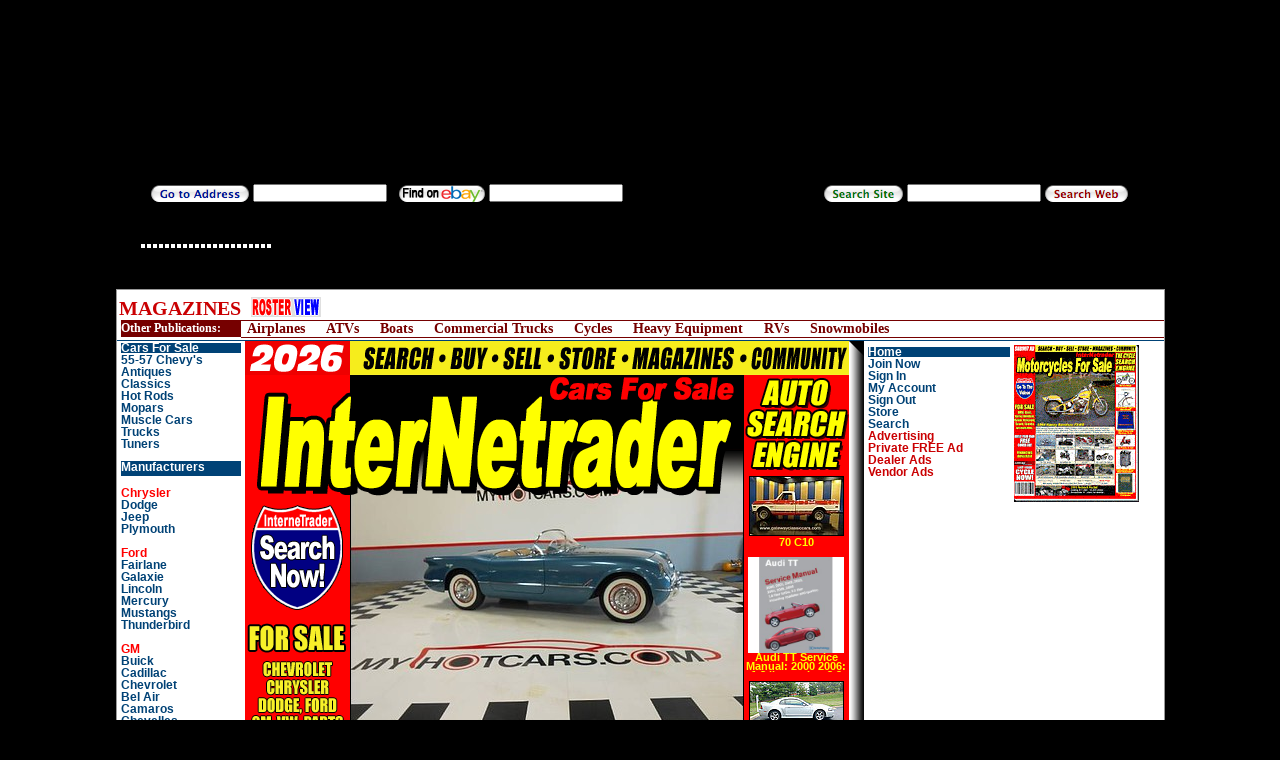

--- FILE ---
content_type: text/html
request_url: http://carsforsale.internetrader.com/MAG_Automotive_CarsForSale_Photos_Listings_4261___CreationDate_de_____________.html
body_size: 24664
content:
<!DOCTYPE HTML PUBLIC "-//W3C//DTD HTML 4.01 Transitional//EN" "http://www.w3.org/TR/html4/loose.dtd">
<html>
<head>

<meta http-equiv="Content-Type" content="text/html; charset=UTF-8">
<meta NAME="keywords" CONTENT="1969, Plymouth, Road Runner, Plum Crazy, Manual, Livermore, CA, 1970, Chevrolet, El Camino, Black, TRUCKS, Ham Lake, MN, 1954, Corvette, Pennant Blue, Auto, 1927, Pontiac, Light Gray, Fallon, IL, 1964, Belvedere, Ruby Red, COLLECTOR, Sarasota, FL, Monte Carlo, Fairfield, 1986, Oldsmobile, Cutlass Supreme, Maple Lake, 1956, 210, Happy Valley, 1967, 1930, Ford, Model A, Ford Maroon, Hopewell, NJ, 1959, Chrysler, Windsor, Salmon Pink, White, Chevelle, Green, Laguna Beach, ">
<meta NAME="description" CONTENT="Just in Info to follow Here is the basic from fender tag Runner2 Door Coupe H9E 383 330HP 335, With freshly rebuilt 402 ci engine and speed transmission this nice clean original California ready rid, My Hot Cars very happy offer extremely rare Roadster 300, sale wonderful was formed 1926 adjacent brand gem has been rece, amp quot Hardtop Stunning Matching Interio, two Stock B8039 available our Benicia showroom any inquiries may, 2dr find only 24k actual owner miles Perfect vehicle history, S#6831956 Chevy Wagon strong running 350 crate motor 700r automatic tranny new tweeted grey bench seats, Convertible Super straight rust free body Excellent floors trunk rockers panels Great, equipped Deluxe Rumbleseat dual mounted spares whitewall tires metal, Four Sedan Originally North Carolina Powered Pushbutton, Southern restored years impressive see drive options include factor, ">
<meta NAME="abstract" CONTENT="69 Plymouth Road Runner Plum Crazy Manual 70 Chevrolet El Camino Black Manual 54 Chevrolet Corvette Pennant Blue Auto 27 Pontiac Light Gray 64 Plymouth Belvedere Ruby Red Auto 70 Chevrolet Monte Carlo Gray Auto 86 Oldsmobile Cutlass Supreme Blue Auto 56 Chevrolet 210 Auto 67 Oldsmobile 98 Blue Auto 30 Ford Model A Ford Maroon Manual 59 Chrysler Windsor Salmon Pink/White Auto 70 Chevrolet Chevelle Green Manual ">
<meta NAME="author" CONTENT="CarsForSale.InterNetrader 2026">
<meta NAME="distribution" CONTENT="Global">
<link rel="shortcut icon" href="/favicon.ico">
<meta HTTP-EQUIV="Expires" CONTENT="Wednesday, 29-Apr-2026 10:53:18 GMT">
<meta NAME="revisit-after" CONTENT="1 days">
<meta name="copyright" content="Copyright (&copy;) 2026 CarsForSale.InterNetrader, Inc. All rights reserved. Do not duplicate or redistribute without written permission of the publisher.">
<meta name="publisher" content="CarsForSale.InterNetrader, Inc. - carsforsale.internetrader.com">





<meta NAME="robots" CONTENT="ALL,FOLLOW,INDEX">
<meta name="verify-v1" content="tObp7Rujr4fwVcgjjTQFupfFPcWScVx4C3pm1YkxfS0=" />










<style type="text/css">

html, body { -webkit-text-size-adjust: none; height:100%; }

.shadowright {
background-image: url(http://images.internetrader.com/MasterAssets/Universal/Online/PageGraphics/RightShadow174.gif);
font-family: Verdana,Geneva,Helvetica,Arial,Georgia,sans-serif;font-size:9px;
background-repeat: repeat;
}
.shadowrightfat {
background-image: url(http://images.internetrader.com/MasterAssets/Universal/Online/PageGraphics/RightShadow174fat.gif);
font-family: Verdana,Geneva,Helvetica,Arial,Georgia,sans-serif;font-size:9px;
background-repeat: repeat;
}
.shadowbottom {
background-image: url(http://images.internetrader.com/MasterAssets/Universal/Online/PageGraphics/BottomShadowMiddle.gif);
font-family: Verdana,Geneva,Helvetica,Arial,Georgia,sans-serif;font-size:9px;
background-repeat: repeat;
}
.shadowbottomfat {
background-image: url(http://images.internetrader.com/MasterAssets/Universal/Online/PageGraphics/BottomShadowMiddleFat.gif);
font-family: Verdana,Geneva,Helvetica,Arial,Georgia,sans-serif;font-size:9px;
background-repeat: repeat;
}

.SpecialMenuTitleStyle {font-family:Verdana,Geneva,Helvetica,Arial,Georgia;font-size:12px;font-weight:bold;}
A.SpecialMenuTitleStyle:link {color:#777777;text-decoration:none;}
A.SpecialMenuTitleStyle:visited {color:#777777;text-decoration:none;}
A.SpecialMenuTitleStyle:hover {color:gold; text-decoration:none;}
A.SpecialMenuTitleStyle:active {color:white; text-decoration:underline;}

.MenuTitleStyle {font-family:Verdana,Geneva,Helvetica,Arial,Georgia;font-size:12px;font-weight:bold;}
A.MenuTitleStyle:link {color:white;text-decoration:none;}
A.MenuTitleStyle:visited {color:white;text-decoration:none;}
A.MenuTitleStyle:hover {color:Yellow; text-decoration:none;}
A.MenuTitleStyle:active {color:lime; text-decoration:underline;}

.MenuTitleActiveStyle {font-family:Verdana,Geneva,Helvetica,Arial,Georgia;font-size:14px;font-weight:bold;}
A.MenuTitleActiveStyle:link {color:#777777;text-decoration:none;}
A.MenuTitleActiveStyle:visited {color:#777777;text-decoration:none;}
A.MenuTitleActiveStyle:hover {color:gold; text-decoration:none;}
A.MenuTitleActiveStyle:active {color:lime; text-decoration:underline;}

.MenuSubStyle {font-family:Verdana,Geneva,Helvetica,Arial,Georgia;font-size:12px;font-weight:bold;color:gold;}
A.MenuSubStyle:link {color:#777777;text-decoration:none;}
A.MenuSubStyle:visited {color:#777777;text-decoration:none;}
A.MenuSubStyle:hover {color:gold; text-decoration:none;}
A.MenuSubStyle:active {color:lime; text-decoration:underline;}

.MenuBulletStyle {font-family:Verdana,Geneva,Helvetica,Arial,Georgia;font-size:10px;font-weight:bold;}
A.MenuBulletStyle:link {color:#777777;text-decoration:none;}
A.MenuBulletStyle:visited {color:#777777;text-decoration:none;}
A.MenuBulletStyle:hover {color:gold; text-decoration:none;}
A.MenuBulletStyle:active {color:lime; text-decoration:underline;}

.MenuSubActiveStyle {font-family:Verdana,Geneva,Helvetica,Arial,Georgia;font-size:12px;font-weight:bold;}
A.MenuSubActiveStyle:link {color:White;text-decoration:none;}
A.MenuSubActiveStyle:visited {color:White;text-decoration:none;}
A.MenuSubActiveStyle:hover {color:gold; text-decoration:none;}
A.MenuSubActiveStyle:active {color:lime; text-decoration:underline;}

.MenuBulletActiveStyle {font-family:Verdana,Geneva,Helvetica,Arial,Georgia;font-size:10px;font-weight:bold;}
A.MenuBulletActiveStyle:link {color:#777777;text-decoration:none;}
A.MenuBulletActiveStyle:visited {color:#777777;text-decoration:none;}
A.MenuBulletActiveStyle:hover {color:gold; text-decoration:none;}
A.MenuBulletActiveStyle:active {color:lime; text-decoration:underline;}

.Searchstyle {font-family:Verdana,Geneva,Helvetica,Arial,Georgia; font-size:9px;font-weight:bold;}
A.Searchstyle:link {color:blue; text-decoration:none;}
A.Searchstyle:visited {color:blue; text-decoration:none;}
A.Searchstyle:hover {color:red; text-decoration:none;}
A.Searchstyle:active {color:pink; text-decoration:underline;}

.SearchstyleBig {font-family:Verdana,Geneva,Helvetica,Arial,Georgia;font-size:11px;font-weight:bold; color:#777777;}
A.SearchstyleBig:link {color:#777777;text-decoration:none;}
A.SearchstyleBig:visited {color:#777777;text-decoration:none;}
A.SearchstyleBig:hover {color:gold; text-decoration:none;}
A.SearchstyleBig:active {color:lime; text-decoration:underline;}

.Bodystyle {font-family:Verdana,Geneva,Helvetica,Arial,Georgia; font-size:10px;}
A.Bodystyle:link {color:black; text-decoration:none;}
A.Bodystyle:visited {color:black; text-decoration:none;}
A.Bodystyle:hover {color:red; text-decoration:none;}
A.Bodystyle:active {color:pink; text-decoration:underline;}

.SmallLinkStyle {font-family:Verdana,Geneva,Helvetica,Arial,Georgia;font-size:9px;}
A.SmallLinkStyle:link {color:#777777;text-decoration:none;}
A.SmallLinkStyle:visited {color:#777777;text-decoration:none;}
A.SmallLinkStyle:hover {color:gold; text-decoration:none;}
A.SmallLinkStyle:active {color:lime; text-decoration:underline;}

.ListingStyle {font-family:Arial,Verdana,Geneva,Helvetica,Georgia;font-size:12px;}
A.ListingStyle:link {color:white;text-decoration:none;}
A.ListingStyle:visited {color:white;text-decoration:none;}
A.ListingStyle:hover {color:Yellow; text-decoration:none;}
A.ListingStyle:active {color:lime; text-decoration:underline;}

.SmallList {font-family:Arial,Verdana,Geneva,Helvetica,Georgia;font-size:9px;}
A.SmallList:link {color:white;text-decoration:none;}
A.SmallList:visited {color:white;text-decoration:none;}
A.SmallList:hover {color:Yellow; text-decoration:none;}
A.SmallList:active {color:lime; text-decoration:underline;}

.MagazineNamestyle {font-family:Verdana,Geneva,Helvetica,Arial,Georgia; font-size:20px; font-weight:bold; font-style: italic; color:#00EE00;}
A.MagazineNamestyle:link {color:#777777;text-decoration:none;}
A.MagazineNamestyle:visited {color:#777777;text-decoration:none;}
A.MagazineNamestyle:hover {color:gold; text-decoration:none;}
A.MagazineNamestyle:active {color:lime; text-decoration:underline;}







.TheTabTitleStyle {font-family:Verdana,Geneva,Helvetica,Arial,Georgia;font-size:11px;font-weight:bold;}
A.TheTabTitleStyle:link {color:#004276;text-decoration:none;}
A.TheTabTitleStyle:visited {color:#004276;text-decoration:none;}
A.TheTabTitleStyle:hover {color:#CA0002; text-decoration:none;}
A.TheTabTitleStyle:active {color:#CA0002; text-decoration:none;}





#primarynav {

font-family: Arial,Helvetica,Verdana,Geneva,Georgia,sans-serif;

margin: 0px;


font-size: 12px;




line-height: 10px;



padding-left: 4px;
}

#primarynav ul {
list-style: none;
padding: 0;
margin: 0;
}

#primarynav li { margin: 0; }

#primarynav li a {
margin: 2px 0px 2px 0px;

color: #004276;
text-decoration: none;
background-color: transparent;
display: block;
border: none;
font-weight: normal;
font-weight: bold;
}

#primarynav li a:hover { color: #CA0002; font-weight: bold;}

li.primary a {


height:1%;
}

li.primary a:hover {


}

li.secondary a {


height:1%;
}

li.secondary a:hover {


}

li.tertiary a {


height:1%;
}

li.tertiary a:hover {


}

li.quaternary a {


height:1%;
}

li.quaternary a:hover {


}





li.primaryOn {
margin: 0px 0px;



color: #004276;
font-weight: bold;
height:1%;
}

li.secondaryOn a {


height:1%;
}

li.tertiaryOn a {


height:1%;
}

li.quaternaryOn a {


height:1%;
}





li.primaryOpen, li.secondaryOpen, li.tertiaryOpen, li.quaternaryOpen a:hover { color: #CA0002 ! important; }
li.primaryOn a, li.secondaryOn a, li.tertiaryOn a, li.quaternaryOn a:hover { color: #ffffff ! important; }
li.primaryOn a, li.secondaryOn a, li.tertiaryOn a, li.quaternaryOn a, li.primaryOpen a, li.secondaryOpen a, li.tertiaryOpen a, li.quaternaryOpen a {  color: #004276 ! important font-weight: bold; }




#primarynav .news .primaryOpen {
margin: 0px;



color: #004276;
font-weight: bold;
height:1%;
}

#primarynav .news .secondaryOpen {
margin: 0px;



color: #004276;
font-weight: bold;
height:1%;
}

#primarynav .news .tertiaryOpen {
margin: 0px;



color: #004276;
font-weight: bold;
height:1%;
}

#primarynav .news .quaternaryOpen {
margin: 0px;



color: #004276;
font-weight: bold;
height:1%;
}





#primarynav .news li.primaryOn, #primarynav .news li.secondaryOn, #primarynav .news li.tertiaryOn, #primarynav .news li.quaternaryOn { margin-right: 4px; background-color: #004276; }




.AdTxt3LnBxDv {height:120px;width:120px;overflow:hidden;}
.AdTxt3LnBxTb {height:120px; width:120px;background-color:transparent;}
.AdTxt3LnOne {font-family:Arial,Helvetica,Verdana,Geneva,Georgia,sans-serif;font-size:12px;font-weight:bold;line-height:14px;text-decoration:none;color:#004276;}
a.AdTxt3LnOne:hover {color:#CA0002; text-decoration:none;}
.AdTxt3LnTwo {font-family:Arial,Helvetica,Verdana,Geneva,Georgia,sans-serif;font-size:12px;font-weight:normal;line-height:14px;text-decoration:none;color:#004276;}
.AdTxt3LnUrDv {width:120px;overflow:hidden;}
.AdTxt3LnUr {font-family:Arial,Helvetica,Verdana,Geneva,Georgia,sans-serif;font-size:10px;font-weight:normal;line-height:12px;text-decoration:none;color:#004276;}


.AdTxt1LnBxDv {height:15px;width:90px;overflow:hidden;}
.AdTxt1LnBxTb {height:15px; width:90px;background-color:transparent;}
.AdTxt1LnOne {font-family:Arial,Helvetica,Verdana,Geneva,Georgia,sans-serif;font-size:12px;font-weight:bold;text-decoration:none;color:#004276;}
a.AdTxt1LnOne:hover {color:#CA0002; text-decoration:none;}




.fixedBar{ border-top: 2px solid #000000; background: #000000; bottom: 0px; color:#ffffff; left:0; padding: 0px 0; position:fixed; width:100%; z-index:99999; float:left; vertical-align:middle; margin: 0px 0 0; opacity: 1.00; font-weight: bold;}
.boxfloat{text-align:center; width:100%; margin:0 auto}

.fixedBar2{ background: #000000; bottom: 0px; color:#ffffff; left:0; padding: 0px 0; position:fixed; top:0px; height:171px; width:100%; z-index:99999; float:left; vertical-align:middle; margin: 0px 0 0; opacity: 1.00; font-weight: bold;}
.boxfloat2{text-align:center; width:1002px; margin:0 auto}

.fixedBar4{ background: #000000; bottom: 0px; color:#ffffff; left:0; padding: 0px 0; position:fixed; top:171px; height:35px; width:100%; z-index:99999; float:left; vertical-align:middle; margin: 0px 0 0; opacity: 1.00; font-weight: bold;}
.boxfloat4{text-align:center; width:100%; margin:0 auto}


.fixedBar5{ background: #000000; bottom: 0px; color:#ffffff; left:0; padding: 0px 0; position:fixed; top:171px; height:11px; width:100%; z-index:99999; float:left; vertical-align:middle; margin: 0px 0 0; opacity: 1.00; font-weight: normal; font-size: 11px; font-family: Arial Narrow, Helvetica Condensed, Helvetica Narrow; }
.boxfloat5{text-align:left; width:1002px; margin:0 auto; height:11px; line-height:11px; overflow:hidden; }
.boxfloat5b{text-align:left; width:1200px; margin:0 auto; height:11px; line-height:11px; overflow:hidden; margin-top:-1px; }














</style>










<title>Cars For Sale Magazine, 1969 Plymouth Road Runner, 1970 Chevrolet El Camino, 1954 Corvette, 1927 Pontiac 1964 Belvedere, Monte Carlo, 1986 Oldsmobile Cutlass Supreme, 1956 210, 1967 1930 Ford Model A, 1959 Chrysler Windsor, Chevelle, </title>





<!--[if lt IE 7.]>
<script defer type="text/javascript" src="/pngfix.js"></script>
<![endif]-->



<script type='text/javascript'><!--
StoreAdLoaded=0;
avgdocheck=0;
avgdodomain="internetrader.com";


avgdocheck=1;

--></script>





<script language="javascript" type="text/javascript">
if (window!= top) top.location.href = location.href;
</script>




</head>
<BODY LEFTMARGIN=0 TOPMARGIN=0 MARGINWIDTH=0 MARGINHEIGHT=0 BGCOLOR="#000000" LINK="Yellow" VLINK="Orange" ALINK="LightPink" TEXT="White" 

onLoad="docache();"

name="itibody1" id="itibody1"
style="overflow: auto; -webkit-overflow-scrolling: touch;"
onTouchStart="if ( document.body.scrollTop >= 1 && theadvokaytodrop==1 ) { AdvDoDropDown(); theadvokaytodrop=0; } ;"
onTouchMove="if ( document.body.scrollTop >= 1 && theadvokaytodrop==1 ) { AdvDoDropDown(); theadvokaytodrop=0; } ;"
onTouchEnd="if ( document.body.scrollTop >= 1 && theadvokaytodrop==1 ) { AdvDoDropDown(); theadvokaytodrop=0; } ;"

><A NAME="BodyTop"><div ID="TheMessageBodyID"></div><div ID="ThePageBodyID"><script type="text/javascript" src="/avtdocheck-automotive.js"></script><CENTER>




























































































































































































































































































































































































































<div class="fixedBar4" id="fixedbardiv4">
<div class="boxfloat4">






<div style="background-color:#000000;" align="center" 
onMouseMove="
if (theaddresspullup==0){theaddresspullup=1;AdvDoPullUp();};
if (theaddresspullup==2){setTimeout('theaddresspullup=0;',1000);};
if (theaddresspullup!=0 && theaddresspullup!=2){theaddresspullup=2;};
" 
onMouseOver="if (theaddresspullup==0){theaddresspullup=1;AdvDoPullUp();};" 
onFocus="if (theaddresspullup==0){theaddresspullup=1;AdvDoPullUp();};" 
name="itiadv4" id="itiadv4">

<div style="position:relative; top:5px;">
<TABLE BORDER="0" CELLPADDING="0" CELLSPACING="0" WIDTH="1002" HEIGHT="35">
<TR valign="middle">

<TD WIDTH="5"></TD>

<TD align="right"><img src="http://images.internetrader.com/MasterAssets/Universal/Online/PowerBar/GotoAddress0.gif" alt="Go to Address" border="0" style="padding-top:4px; color: darkblue; font-weight:bold; cursor:pointer;" onClick="if (getElementById('siteurl').value != '') { this.src='http://images.internetrader.com/MasterAssets/Universal/Online/PowerBar/GotoAddress1.gif'; thewindowurl=window.open('http://carsforsale.internetrader.com/PowerBar/Main.tpl?siteurl='+escape(getElementById('siteurl').value.replace(/ /gi,'%2B'))+'&PS=Automotive&PPW=CarsForSale', '_top'); };" onMouseDown="this.src='http://images.internetrader.com/MasterAssets/Universal/Online/PowerBar/GotoAddress1.gif';" onMouseUp="this.src='http://images.internetrader.com/MasterAssets/Universal/Online/PowerBar/GotoAddress0.gif';" onBlur="this.src='http://images.internetrader.com/MasterAssets/Universal/Online/PowerBar/GotoAddress0.gif';">&nbsp;</TD>

<TD width="130" nowrap><input type="text" name="siteurl" id="siteurl" value="" style="width: 130px; font-size: 12px; padding: 0px;" 

onClick="this.select();" 

onKeyDown="if (this.value != '') { if (event.keyCode == 13 && this.value.indexOf('internetrader.com') == -1) { thewindowurl=window.open('http://carsforsale.internetrader.com/PowerBar/Main.tpl?siteurl='+escape(this.value.replace(/ /gi,'%2B'))+'&PS=Automotive&PPW=CarsForSale', '_top'); } };"

onChange="if(this.value == '' && this.value.indexOf('internetrader.com') != -1) {this.value='http://carsforsale.internetrader.com/';}"
onBlur="if(this.value == '' && this.value.indexOf('internetrader.com') != -1) {this.value='http://carsforsale.internetrader.com/';}"
></TD>

<TD WIDTH="5"></TD>



<TD align="right"><img src="http://images.internetrader.com/MasterAssets/Universal/Online/PowerBar/SearchEbay0.gif" alt="Search Ebay" border="0" style="padding-top:4px; color: darkblue; font-weight:bold; cursor:pointer;" onClick="if (getElementById('searchebay').value != '') { this.src='http://images.internetrader.com/MasterAssets/Universal/Online/PowerBar/SearchEbay1.gif'; thewindowurl=window.open('http://www.ebay.com/sch/i.html?_nkw='+escape(getElementById('searchebay').value.replace(/ /gi,'+')), '_blank'); };" onMouseDown="this.src='http://images.internetrader.com/MasterAssets/Universal/Online/PowerBar/SearchEbay1.gif';" onMouseUp="this.src='http://images.internetrader.com/MasterAssets/Universal/Online/PowerBar/SearchEbay0.gif';" onBlur="this.src='http://images.internetrader.com/MasterAssets/Universal/Online/PowerBar/SearchEbay0.gif';">&nbsp;</TD>

<TD width="130" nowrap><input type="text" name="searchebay" id="searchebay" value="" style="width: 130px; font-size: 12px; padding: 0px;" onKeyDown="if (this.value != '') { if (event.keyCode == 13) { window.open('http://www.ebay.com/sch/i.html?_nkw='+escape(this.value.replace(/ /gi,'+')), '_blank','location=0,address=0'); }; };"></TD>


<TD WIDTH="5"></TD>
<TD WIDTH="5"></TD>
<TD WIDTH="5"></TD>
<TD WIDTH="5"></TD>

<TD width="170" nowrap><!-- AddThis Button BEGIN -->
<div class="addthis_toolbox addthis_default_style ">
<a class="addthis_button_preferred_1"></a>
<a class="addthis_button_preferred_2"></a>
<a class="addthis_button_preferred_3"></a>
<a class="addthis_button_preferred_4"></a>
<a class="addthis_button_compact"></a>
<a class="addthis_counter addthis_bubble_style"></a>
</div>
<script type="text/javascript" src="//s7.addthis.com/js/300/addthis_widget.js#pubid=CarMusicMan"></script>
<!-- AddThis Button END --></TD>

<TD WIDTH="5"></TD>

<TD align="right"><img src="http://images.internetrader.com/MasterAssets/Universal/Online/PowerBar/SearchSite0.gif" alt="Search Site" border="0" style="padding-top:4px; color: darkgreen; font-weight:bold; cursor:pointer;" onClick="if (getElementById('searchurl').value != '') { this.src='http://images.internetrader.com/MasterAssets/Universal/Online/PowerBar/SearchSite1.gif'; thewindowurl=window.open('http://carsforsale.internetrader.com/PowerBar/Main.tpl?siteurl=http%3A//bing.com/search?q=site%3AInterNetrader.com%2B'+escape(getElementById('searchurl').value.replace(/ /gi,'%2B'))+'&PS=Automotive&PPW=CarsForSale', '_top'); };" onMouseDown="this.src='http://images.internetrader.com/MasterAssets/Universal/Online/PowerBar/SearchSite1.gif';" onMouseUp="this.src='http://images.internetrader.com/MasterAssets/Universal/Online/PowerBar/SearchSite0.gif';" onBlur="this.src='http://images.internetrader.com/MasterAssets/Universal/Online/PowerBar/SearchSite0.gif';">&nbsp;</TD>

<TD width="130" nowrap><input type="text" name="searchurl" id="searchurl" value="" style="width: 130px; font-size: 12px; padding: 0px;" 

></TD>

<TD>&nbsp;<img src="http://images.internetrader.com/MasterAssets/Universal/Online/PowerBar/SearchWeb0.gif" alt="Search Web" border="0" style="padding-top:4px; color: darkred; font-weight:bold; cursor:pointer;" onClick="if (getElementById('searchurl').value != '') { this.src='http://images.internetrader.com/MasterAssets/Universal/Online/PowerBar/SearchWeb1.gif'; thewindowurl=window.open('http://carsforsale.internetrader.com/PowerBar/Main.tpl?siteurl=http%3A//bing.com/search?q='+escape(getElementById('searchurl').value.replace(/ /gi,'%2B'))+'&PS=Automotive&PPW=CarsForSale', '_top'); };" onMouseDown="this.src='http://images.internetrader.com/MasterAssets/Universal/Online/PowerBar/SearchWeb1.gif';" onMouseUp="this.src='http://images.internetrader.com/MasterAssets/Universal/Online/PowerBar/SearchWeb0.gif';" onBlur="this.src='http://images.internetrader.com/MasterAssets/Universal/Online/PowerBar/SearchWeb0.gif';"></TD>

<TD WIDTH="5"></TD>

</TR>
</TABLE>
</div>






<div style="padding-left:1px; height:81px; overflow:hidden; border-bottom:2px solid black;"><TABLE BORDER="0" CELLPADDING="0" CELLSPACING="0" WIDTH="1002" HEIGHT="80">
<TR valign="middle">
<TD><A HREF="http://www.InterneTrader.com" target="_parent" style="color:white;"><IMG SRC="/PowerBar/ExternalSites/ITI.gif" alt="" border="2" style="margin:1px; width:85px; height:35px;"></A><A HREF="/PowerBar/Main.tpl?siteurl=http%3A//www.caranddriver.com/&PS=Automotive&SYe=&SMa=&SMo=" target="_blank" style="color:white;"><IMG SRC="/PowerBar/ExternalSites/CnD.gif" alt="" border="2" style="margin:1px; width:85px; height:35px;"></A><A HREF="http://www.hemmings.com/classifieds/?q=&search_context=%2Fclassifieds%2Fcarsforsale%2F" target="_blank" style="color:white;"><IMG SRC="/PowerBar/ExternalSites/HMN.gif" alt="" border="2" style="margin:1px; width:85px; height:35px;"></A><A HREF="https://classics.autotrader.com/classic-cars-for-sale?keyword=%20&distance=500" target="_blank" style="color:white;"><IMG SRC="/PowerBar/ExternalSites/ATC.gif" alt="" border="2" style="margin:1px; width:85px; height:35px;"></A><A HREF="/PowerBar/Main.tpl?siteurl=http%3A//www.autabuy.com/Vehicles/QuickSearch.cfm%3FSearchText%3D&PS=Automotive&SYe=&SMa=&SMo=" target="_blank" style="color:white;"><IMG SRC="/PowerBar/ExternalSites/AB.gif" alt="" border="2" style="margin:1px; width:85px; height:35px;"></A><A HREF="/PowerBar/Main.tpl?siteurl=http%3A//www.roadandtrack.com/&PS=Automotive&SYe=&SMa=&SMo=" target="_blank" style="color:white;"><IMG SRC="/PowerBar/ExternalSites/RT.gif" alt="" border="2" style="margin:1px; width:85px; height:35px;"></A><A HREF="/PowerBar/Main.tpl?siteurl=http%3A//www.hotrod.com/index.html&PS=Automotive&SYe=&SMa=&SMo=" target="_blank" style="color:white;"><IMG SRC="/PowerBar/ExternalSites/HR.gif" alt="" border="2" style="margin:1px; width:85px; height:35px;"></A><A HREF="http://www.pbs.org/show/motor-week/" target="_blank" style="color:white;"><IMG SRC="/PowerBar/ExternalSites/MW.gif" alt="" border="2" style="margin:1px; width:85px; height:35px;"></A><A HREF="http://www.cardomain.com/search/?key=%20" target="_blank" style="color:white;"><IMG SRC="/PowerBar/ExternalSites/CD.gif" alt="" border="2" style="margin:1px; width:85px; height:35px;"></A><A HREF="https://classiccars.com/listings/find/all-years//" target="_blank" style="color:white;"><IMG SRC="/PowerBar/ExternalSites/CC.gif" alt="" border="2" style="margin:1px; width:85px; height:35px;"></A><A HREF="/PowerBar/Main.tpl?siteurl=http%3A//www.hotrod.com/hot-rod-magazine/&PS=Automotive&SYe=&SMa=&SMo=" target="_blank" style="color:white;"><IMG SRC="/PowerBar/ExternalSites/RnC.gif" alt="" border="2" style="margin:1px; width:85px; height:35px;"></A><A HREF="/PowerBar/Main.tpl?siteurl=http%3A//www.mustangandfords.com/&PS=Automotive&SYe=&SMa=&SMo=" target="_blank" style="color:white;"><IMG SRC="/PowerBar/ExternalSites/MuM.gif" alt="" border="2" style="margin:1px; width:85px; height:35px;"></A><A HREF="/PowerBar/Main.tpl?siteurl=http%3A//www.hotrod.com/mopar-muscle-magazine/&PS=Automotive&SYe=&SMa=&SMo=" target="_blank" style="color:white;"><IMG SRC="/PowerBar/ExternalSites/MM.gif" alt="" border="2" style="margin:1px; width:85px; height:35px;"></A><A HREF="/PowerBar/Main.tpl?siteurl=http%3A//www.superchevy.com/vette-magazine/&PS=Automotive&SYe=&SMa=&SMo=" target="_blank" style="color:white;"><IMG SRC="/PowerBar/ExternalSites/CF.gif" alt="" border="2" style="margin:1px; width:85px; height:35px;"></A><A HREF="/PowerBar/Main.tpl?siteurl=http%3A//www.hotrod.com/hot-rod-deluxe/&PS=Automotive&SYe=&SMa=&SMo=" target="_blank" style="color:white;"><IMG SRC="/PowerBar/ExternalSites/HRdx.gif" alt="" border="2" style="margin:1px; width:85px; height:35px;"></A><A HREF="/PowerBar/Main.tpl?siteurl=http%3A//www.antiquecar.com/&PS=Automotive&SYe=&SMa=&SMo=" target="_blank" style="color:white;"><IMG SRC="/PowerBar/ExternalSites/AC.gif" alt="" border="2" style="margin:1px; width:85px; height:35px;"></A><A HREF="/PowerBar/Main.tpl?siteurl=http%3A//www.cars-on-line.com/&PS=Automotive&SYe=&SMa=&SMo=" target="_blank" style="color:white;"><IMG SRC="/PowerBar/ExternalSites/CO.gif" alt="" border="2" style="margin:1px; width:85px; height:35px;"></A><A HREF="/PowerBar/Main.tpl?siteurl=http%3A//www.oldride.com/search_all_categories.php%3FSearchString%3D&PS=Automotive&SYe=&SMa=&SMo=" target="_blank" style="color:white;"><IMG SRC="/PowerBar/ExternalSites/OR.gif" alt="" border="2" style="margin:1px; width:85px; height:35px;"></A><A HREF="http://www.craigslist.org/search/sss?sort=rel&query=%20" target="_blank" style="color:white;"><IMG SRC="/PowerBar/ExternalSites/CL.gif" alt="" border="2" style="margin:1px; width:85px; height:35px;"></A><A HREF="/PowerBar/Main.tpl?siteurl=http%3A//www.scaleautomag.com/&PS=Automotive&SYe=&SMa=&SMo=" target="_blank" style="color:white;"><IMG SRC="/PowerBar/ExternalSites/ASc.gif" alt="" border="2" style="margin:1px; width:85px; height:35px;"></A><A HREF="/PowerBar/Main.tpl?siteurl=http%3A//www.aaca.org/&PS=Automotive&SYe=&SMa=&SMo=" target="_blank" style="color:white;"><IMG SRC="/PowerBar/ExternalSites/AAC.gif" alt="" border="2" style="margin:1px; width:85px; height:35px;"></A><A HREF="/PowerBar/Main.tpl?siteurl=http%3A//www.nbc.com/jay-lenos-garage&PS=Automotive&SYe=&SMa=&SMo=" target="_blank" style="color:white;"><IMG SRC="/PowerBar/ExternalSites/JLG.gif" alt="" border="2" style="margin:1px; width:85px; height:35px;"></A></TD>
</TR>
</TABLE></div>


</div>

</div>
</div>



































































































































<SCRIPT LANGUAGE="JavaScript"><!--

theadvurl='';
theadvid='';

theframenumber=1;
theactiveframenumber=theframenumber;
theblankcnt1=0;
theblankcnt2=0;
theframeisreloading=1;

thereadyfornextad=1;
theadvwindowcode='';
theadvwindowcodeready='';

themagsel='CarsForSale';

theaddresspullup=0;


theadvpulldown=1;
//theadvokaytodrop=4;
theadvokaytodrop=2;
//theadvokaytodrop=1;
theadvokaytodrop=0; 

// var user_agent = /chrome/i.test( navigator.userAgent );
// if ( user_agent === true ) { theadvokaytodrop=4; };

// if ( true === /iPhone/i.test( navigator.userAgent ) ) {  theadvokaytodrop=1; };
// if ( true === /iPod/i.test( navigator.userAgent ) ) {  theadvokaytodrop=1; };
// if ( true === /iPad/i.test( navigator.userAgent ) ) {  theadvokaytodrop=1; };


theadvwindowstate=0;
theadvwindowheight='145px';

thebodyscrolltop=document.getElementById('itibody1').scrollTop
//document.getElementById('itiadv4').style.position='relative';
//theaddressscrolltop=document.getElementById('itiadv4').scrollTop


theadvcnt=0;
//theadvcntmax=10;
theadvcntmax=2;

theadvrefcnt=1;
//theadvrefcntmax=9;
//theadvrefcntmax=19;
theadvrefcntmax=29;
//theadvrefcntmax=4;


theadvrefcntmax=34560;



thetakingtoolongtimer=0;
//theadvmaxloadtime=20000;
theadvmaxloadtime=10000;


theadvtest='';

advtimer=0;
advtimeractive=0;
advtimerload=0;

thestarttime=0;
thestoptime=0;
thetimedifference=0;
theintervaltime=0;

thedate=new Date();
thestarttime=thedate.getTime();


function ClearAdvTimer() {

clearInterval(advtimer);
advtimeractive=0;
//theadvrefcnt=0;
//alert('stop');
};


function ActivateAdvTimer() {

if (advtimeractive==0) {

clearInterval(advtimer);

theintervaltime=5000-thetimedifference;

if ( theintervaltime < 1 ) { theintervaltime=1; };
advtimer=setInterval('DisplayNewAdv();',theintervaltime);

advtimeractive=1;
//alert('start');

//reset the drop down counter for each advertiser


//if (theadvrefcnt>theadvrefcntmax) {theadvrefcnt=0; alert('x');};

//if (!theadvrefcnt<=theadvrefcntmax) { theadvrefcnt=0; };
};

};


function DisplayNewAdv() {
if (theadvrefcnt<=theadvrefcntmax) { 

thepublicationselected=escape('Automotive');




theadvwindowheight='145px';


//document.getElementById('itiadv1').src='/PowerBar/OITIX-Inside.html?PS='+thepublicationselected+'&ASID=20260129055327';
var itiadv1ifr = document.getElementById(theframenumber+'itiadv1');
itiadv1ifr.contentWindow.location.replace('/PowerBar/OITIX-Inside.html?PS='+thepublicationselected+'&ASID=20260129055327');

theadvrefcnt++;
//alert(theadvrefcnt);


if ( thetimedifference > 0 ) {
clearInterval(advtimer);
advtimer=setInterval('DisplayNewAdv();',5000);
};
thedate=new Date();
thestarttime=thedate.getTime();
thetimedifference=0;


//theframeisreloading=1;
ClearAdvTimer();



var thedate=new Date();
var theASID=thedate.getTime();

theadvurlparent=parent.theadvurl;
theadvidparent=parent.theadvid;

var itipbincntifr = parent.document.getElementById('itipbincnt');
itipbincntifr.contentWindow.location.replace('http://InterNetrader.com/PowerBar/PageCountPowerBarIn.html?PS=Automotive&AVURL='+escape(theadvurlparent)+'&AVID='+escape(theadvidparent)+'&ASID='+theASID);




};
};


function AdvLoadCnt() {
theadvurlparent=parent.theadvurl;
theadvidparent=parent.theadvid;
theadvcnt++;
if (theadvurlparent != '' && theadvidparent !='' && theadvcnt<=theadvcntmax) {
var thedate=new Date();
var theASID=thedate.getTime();



var itiadv2ifr = parent.document.getElementById('itiadv2cnt');
//itiadv2ifr.contentWindow.location.replace('http://oitix87.internetrader.com/www/delivery/ck.php?oaparams=2__bannerid='+theadvidparent+'__zoneid=36__cb='+theASID+'__oadest='+escape('http://carsforsale.internetrader.com/PowerBar/AdvCntLoad.html?ASID=')+theASID+escape('&TheAVID=')+escape(theadvidparent)+escape('&TheAVURL=')+escape(theadvurlparent));
itiadv2ifr.contentWindow.location.replace('http://oitix87.internetrader.com/w/d/ck.php?oaparams=2__bannerid='+theadvidparent+'__zoneid=36__cb='+theASID+'__oadest='+escape('http://carsforsale.internetrader.com/PowerBar/AdvCntLoad.html?ASID=')+theASID+escape('&TheAVID=')+escape(theadvidparent)+escape('&TheAVURL=')+escape(theadvurlparent));


};
};


function getScrollTop(){
    if(typeof pageYOffset!= 'undefined'){
        //most browsers
        return pageYOffset;
    }
    else{
        var B= document.body; //IE 'quirks'
        var D= document.documentElement; //IE with doctype
        D= (D.clientHeight)? D: B;
        return D.scrollTop;
    };
};


function AdvDoDropDown() {


//if (theframeisreloading!=1) {

if (theadvwindowstate!=1) {
//if (theadvokaytodrop!=4) { };
//alert(theadvokaytodrop);

if (theadvpulldown==1) {
//if ( (document.getElementById('itiadv1').style.height.substr(0,document.getElementById('itiadv1').style.height.length-2)*1)<=('300'*1) ) {
if ( parseFloat(document.getElementById(theactiveframenumber+'itiadv1').style.height)<=('300'*1) ) {

// we may only used this code for mobile. have to test for windows and android, desktop may be okay for all browsers?
thebodyscrolltop=document.getElementById('itibody1').scrollTop
//theaddressscrolltop=document.getElementById('itiadv4').top

theadvokaytodrop=0;

thereadyfornextad=0;

AdvLoadCnt();

theadvwindowstate=1;

theadvrefcnt=0;





//thedocumentbodyclientheight=parseFloat(document.body.clientHeight)-24-44-26;
thedocumentbodyclientheight=parseFloat(document.body.clientHeight)-26-28-4;

document.getElementById('fixedbardiv2').style.height=(parseFloat(thedocumentbodyclientheight)+26)+'px'; 
document.getElementById('fixedbardiv3').style.height=(parseFloat(thedocumentbodyclientheight)+26+118)+'px'; 

//document.getElementById('fixedbardiv4').style.top=(parseFloat(theadvwindowheight)+26)+'px'; 


document.getElementById(theactiveframenumber+'itiadv1').style.height=parseFloat(thedocumentbodyclientheight)+'px'; 
document.getElementById(theactiveframenumber+'itiadv2').style.height=parseFloat(thedocumentbodyclientheight)+'px'; 
window.document.getElementById(theactiveframenumber+'itiadv1img').style.height='0px'; 


document.getElementById(theactiveframenumber+'itiadv1').style.overflow='auto';

//document.getElementById('itiadv1').style.overflow='scroll';
// document.getElementById('itiadv1').style.overflowY='auto';
// document.getElementById('itiadv1').style.overflowX='auto';

document.getElementById(theactiveframenumber+'itiadv1').scrolling='auto';
document.getElementById(theactiveframenumber+'itiadv2').style.overflow='auto';

document.getElementById('itibody1').scrollTop=0;
document.body.style.overflow='hidden';

document.getElementById('itiadv3').style.display='none';
//document.getElementById('itiadv4').style.display='none';

// document.getElementById('itiadv4').style.position='relative';
// document.getElementById('itiadv4').style.top=(thebodyscrolltop);



document.getElementById('iti_us').style.display='block';
document.getElementById('iti_us').style.top=(parseFloat(thedocumentbodyclientheight)+26)+'px'; 


if(document.getElementById('fixedbardiv4') !== null) {
document.getElementById('fixedbardiv4').style.display='none';
};
if(document.getElementById('fixedbardiv5') !== null) {
document.getElementById('fixedbardiv5').style.display='none';
};

thedate=new Date();
thestoptime=thedate.getTime();
thetimedifference=thestoptime-thestarttime;

};

if (advtimeractive==1) { ClearAdvTimer(); };
};
};
};
//};


function AdvDoPullUp() {

//if ( (document.getElementById('itiadv1').style.height.substr(0,document.getElementById('itiadv1').style.height.length-2)*1)>=('301'*1) ) { 
if ( parseFloat(document.getElementById(theactiveframenumber+'itiadv1').style.height)>=('301'*1) ) { 

document.getElementById('fixedbardiv2').style.height=(parseFloat(theadvwindowheight)+26)+'px'; 
document.getElementById('fixedbardiv3').style.height=(parseFloat(theadvwindowheight)+26+118)+'px'; 

//document.getElementById('fixedbardiv4').style.top=(parseFloat(theadvwindowheight)+26)+'px'; 

document.getElementById(theactiveframenumber+'itiadv2').style.height=parseFloat(theadvwindowheight)+'px'; 
document.getElementById(theactiveframenumber+'itiadv1').style.height=parseFloat(theadvwindowheight)+'px'; 
window.document.getElementById(theactiveframenumber+'itiadv1img').style.height=parseFloat(theadvwindowheight)+'px'; 

//document.getElementById("itiadv1").scrolling='no';

document.getElementById(theactiveframenumber+'itiadv2').style.overflow='hidden';
document.getElementById(theactiveframenumber+'itiadv1').style.overflow='hidden';

//document.getElementById('itiadv1').scrollto='0';

document.body.style.overflow='auto';
document.getElementById('itibody1').scrollTop=thebodyscrolltop;

document.getElementById('iti_us').style.display='none';
theadvwindowstate=0;
document.getElementById('itiadv3').style.display='inline';
//document.getElementById('itiadv4').style.display='block';
//document.getElementById('itiadv4').style.top=(theaddressscrolltop);

if(document.getElementById('fixedbardiv4') !== null) {
document.getElementById('fixedbardiv4').style.display='block';
};
if(document.getElementById('fixedbardiv5') !== null) {
document.getElementById('fixedbardiv5').style.display='block';
};



};


if (advtimeractive==0 && theframeisreloading==0) { ActivateAdvTimer(); };

document.getElementById('itibody1').scrollTop=thebodyscrolltop;

thereadyfornextad=1;

};





//if (advtimerload==0 && advtimeractive==0) { advtimerload=1; ActivateAdvTimer(); };




window.onscroll = function TheUserIsScrolling() {

if (theadvwindowstate==0){thebodyscrolltop=document.getElementById('itibody1').scrollTop;};

//if the user is at the top then drop down on scroll
if ( theadvokaytodrop==1 && getScrollTop() >= 1 && getScrollTop() >= (parseInt(theadvwindowheight)-20) ) { AdvDoDropDown(); theadvokaytodrop=0; };
//if ( theadvokaytodrop==1 && getScrollTop() >= 1 ) { AdvDoDropDown(); theadvokaytodrop=0; };

//if the user refreshed the page and was not at the top then scrolls up, reactivate the drop down.
if ( theadvokaytodrop==3 && getScrollTop() <= (parseInt(theadvwindowheight)-5) ) { theadvokaytodrop=1; };
};



//DefScrollPos=0;

// function DoCheckLoadScrollPosition() {
// //document.getElementById("itiadv1").scrolling='no';
// if (theadvokaytodrop !=0) {
// theadvokaytodrop=2;
// //DefScrollPos=window.clearInterval(DefScrollPos)
// if (getScrollTop() == 0 ) { theadvokaytodrop=1; } else { theadvokaytodrop=3; };
// //alert(getScrollTop()+' '+theadvokaytodrop);
// };
// };

// need to have it so if the mouse is already over the window on page load then drop it down


function CheckNextAdStatus() {
if (thereadyfornextad==1) {
// swap iframe here 
//alert(theadvurl);

if (theadvwindowcode!='') {
//alert(theadvrefcnt+' ' + theadvwindowcode);
eval(theadvwindowcode);
theadvwindowcode='';
};

};
};



thechecknextstatus = setInterval(function(){
CheckNextAdStatus();
},250);




function AdvTimerLoadLimitCheck() {

thetakingtoolongtimer=setTimeout(function(){
if (theframeisreloading==1) {
//alert(theadvurl + ' is taking too long or timed out? x ' + theadvwindowcodeready + ' x');

if (theadvwindowcodeready!='') {
theadvwindowcode=theadvwindowcodeready;
theadvwindowcodeready='';
};

};
},theadvmaxloadtime);

};


//--></SCRIPT>



<div class="fixedBar3" id="fixedbardiv3" style="height:289px;"></div>

<div class="fixedBar2" id="fixedbardiv2" style="height:171px;">
<div class="boxfloat2">

<div style="position:fixed; top:0px; height:26px; overflow:hidden; visibility:hidden; " id="1iti_bookmark"><table border="0" cellpadding="0" cellspacing="0" width="1002" style="background-color:#FFFFFF; margin:0px; padding:0px;" id="1iti_bookmark_table"><tr align="center" height="26"><td nowrap><span id='1iti_bookmark_bar' style='display:none;font-size:18px;font-family: Arial Narrow, Helvetica Condensed, Helvetica Narrow, Arial, Helvetica, sans-serif;'><B>

&nbsp;&nbsp;<span style='color:#999999;'>|</span>&nbsp;&nbsp;

<span id='1iti_bookmark_prefix'></span>

<span id='1iti_bookmark_advname'></span>

<span id='1iti_bookmark_advcompany'></span>

<span id='1iti_bookmark_advnumber'></span>

<span id='1iti_bookmark_advemailpref'></span>

<A HREF='#' style='color:#000000;' id='1iti_bookmark_advemail'></A>

<span id='1iti_bookmark_social'></span>

&nbsp;&nbsp;<span style='color:#999999;'>|</span>&nbsp;&nbsp;<A HREF="#" style="color:white;" id="1iti_bookmarkopen" target="_blank"></A>

&nbsp;&nbsp;<span style='color:#999999;'>|</span>&nbsp;&nbsp;

</B></span>

</td></tr></table></div>

<div style="position:fixed; top:0px; height:26px; overflow:hidden; visibility:hidden; " id="2iti_bookmark"><table border="0" cellpadding="0" cellspacing="0" width="1002" style="background-color:#FFFFFF; margin:0px; padding:0px;" id="2iti_bookmark_table"><tr align="center" height="26"><td nowrap><span id='2iti_bookmark_bar' style='display:none;font-size:18px;font-family: Arial Narrow, Helvetica Condensed, Helvetica Narrow, Arial, Helvetica, sans-serif;'><B>

&nbsp;&nbsp;<span style='color:#999999;'>|</span>&nbsp;&nbsp;

<span id='2iti_bookmark_prefix'></span>

<span id='2iti_bookmark_advname'></span>

<span id='2iti_bookmark_advcompany'></span>

<span id='2iti_bookmark_advnumber'></span>

<span id='2iti_bookmark_advemailpref'></span>

<A HREF='#' style='color:#000000;' id='2iti_bookmark_advemail'></A>

<span id='2iti_bookmark_social'></span>

&nbsp;&nbsp;<span style='color:#999999;'>|</span>&nbsp;&nbsp;<A HREF="#" style="color:white;" id="2iti_bookmarkopen" target="_blank"></A>

&nbsp;&nbsp;<span style='color:#999999;'>|</span>&nbsp;&nbsp;

</B></span>

</td></tr></table></div>




<div name="1itiadv2" id="1itiadv2" style="z-index:-1; position:fixed; top:27px; visibility:hidden; width: 1002px; height: 145px; overflow: hidden; -webkit-overflow-scrolling: touch;" >
<IMG ID="1itiadv1img" NAME="1itiadv1img" SRC="/PowerBar/images/spacer.gif" alt="" border="0" style="position: absolute; height: 145px; width: 1002px; border: 0px solid black; cursor: pointer; -webkit-overflow-scrolling: touch;" width="1002px" height="145" 
onMouseOver="if (theadvokaytodrop!=4 ) { AdvDoDropDown(); };" 
onFocus="if (theadvokaytodrop!=4 ) { theaddresspullup=0;AdvDoDropDown(); };"
><iframe src="/PowerBar/OITIX-Inside.html?PS=Automotive&MS=CarsForSale&ASID=20260129055327" 
 height="145" allowtransparency="false" scrolling="auto" frameborder="0" marginwidth="0" marginheight="0" name="1itiadv1" id="1itiadv1" 
style="width: 1002px; overflow: hidden; height: 145px; background-color: #FFFFFF; -webkit-overflow-scrolling: touch; " 
onMouseOver="if (theadvokaytodrop!=4 ) { AdvDoDropDown(); }; //document.getElementById('1itiadv1').style.overflow='auto';" 
onFocus="if (theadvokaytodrop!=4 ) { theaddresspullup=0;AdvDoDropDown(); };" 


onLoad="
if ( theblankcnt1 == 1 ) { 
clearTimeout(thetakingtoolongtimer);
theadvcnt=0;
setTimeout(function(){
theadvwindowcode=theadvwindowcodeready;
theadvwindowcodeready='';
},250);
theblankcnt1 = 0;
};
"



></iframe></div>

<div name="2itiadv2" id="2itiadv2" style="z-index:-1; position:fixed; top:27px; visibility:hidden; width: 1002px; height: 145px; overflow: hidden; -webkit-overflow-scrolling: touch;" >
<IMG ID="2itiadv1img" NAME="2itiadv1img" SRC="/PowerBar/images/spacer.gif" alt="" border="0" style="position: absolute; height: 145px; width: 1002px; border: 0px solid black; cursor: pointer; -webkit-overflow-scrolling: touch;" width="1002px" height="145" 
onMouseOver="if (theadvokaytodrop!=4 ) { AdvDoDropDown(); };" 
onFocus="if (theadvokaytodrop!=4 ) { theaddresspullup=0;AdvDoDropDown(); };"
><iframe src="" 
 height="145" allowtransparency="false" scrolling="auto" frameborder="0" marginwidth="0" marginheight="0" name="2itiadv1" id="2itiadv1" 
style="width: 1002px; overflow: hidden; height: 145px; background-color: #FFFFFF; -webkit-overflow-scrolling: touch; " 
onMouseOver="if (theadvokaytodrop!=4 ) { AdvDoDropDown(); }; //document.getElementById('2itiadv1').style.overflow='auto';" 
onFocus="if (theadvokaytodrop!=4 ) { theaddresspullup=0;AdvDoDropDown(); };" 


onLoad="
if ( theblankcnt2 == 1 ) { 
clearTimeout(thetakingtoolongtimer);
theadvcnt=0;
setTimeout(function(){
theadvwindowcode=theadvwindowcodeready;
theadvwindowcodeready='';
},250);
theblankcnt2 = 0;
};
"



></iframe></div>


<div name="3itiadv2" id="3itiadv2" style="z-index:99999; position:fixed; top:0px; visibility:visible; width: 1002px; height: 172px; overflow: hidden; -webkit-overflow-scrolling: touch;"><iframe src="/PowerBar/WelcomeToITI.html" height="172" allowtransparency="false" scrolling="no" frameborder="0" marginwidth="0" marginheight="0" name="3itiadv1" id="3itiadv1" style="width: 1002px; overflow: hidden; height: 172px; background-color: #000000; -webkit-overflow-scrolling: touch;"></iframe></div>



<iframe src="/PowerBar/AdvCntLoad.html?ASID=20260129055327" width="1002"  height="0" scrolling="no" frameborder="0" marginwidth="0" marginheight="0" name="itiadv2cnt" id="itiadv2cnt" 
style="display:none;width: 1002px;height:0px;visibility:hidden;overflow:hidden;" 
></iframe>








<iframe src="http://InterNetrader.com/PowerBar/PageCountPowerBarIn.html?PS=Automotive&AVURL=&AVID=&ASID=20260129055327" width="1002" height="0" scrolling="no" frameborder="0" marginwidth="0" marginheight="0" name="itipbincnt" id="itipbincnt" style="display:none;width: 1002px;height:0px;visibility:hidden;overflow:hidden;"></iframe>

<iframe src="/PowerBar/BackToITI.html" width="1002" height="28" scrolling="no" frameborder="0" marginwidth="0" marginheight="0" name="iti_us" id="iti_us" 
style="position:fixed; display:none; width:1002px; z-index:99999;" 
onMouseOver="theaddresspullup=0;AdvDoPullUp();" onClick="theaddresspullup=0;AdvDoPullUp();" onFocus="theaddresspullup=0;AdvDoPullUp();"
></iframe>

</div>
</div>

<div class="fixedBar5" id="fixedbardiv5">
<div class="boxfloat5">
<div name="AdvFooterChild" id="AdvFooterChild" class="boxfloat5b"></div>
</div>
</div>



















<div name="itiadv3" id="itiadv3">











<table border="0" cellpadding="0" cellspacing="0" width="994" style="background-color: #ffffff; border: 1px solid #999999;">







<tr valign="top">

<td colspan="3">
















</td></tr>












<tr>
<td colspan="3" style="background-color: #ffffff; "><img src="http://images.internetrader.com/MasterAssets/Universal/Online/Graphics/spacer.gif" alt="" width="994" height="4" border="0"></td>
</tr>

<tr valign="middle" align="left">

<td nowrap colspan="3" width="114"  style="font-size:22px; background-color:#ffffff; color:#CA0002; font-weight:bold; ">

<table border="0" cellspacing="0" cellpadding="0" width="984"><tr><td valign="bottom" style="padding-left: 2px; font-size:20px; background-color:#ffffff; color:#CA0002; font-weight:bold;" nowrap>



MAGAZINES</td><td nowrap>&nbsp;</td><td nowrap>




<table border="0" cellspacing="0" cellpadding="0"><tr><td><A HREF="/MAG_Automotive_CarsForSale_Photos_ListingsRoster_1___CreationDate_de_____________.html" ><img src="http://images.internetrader.com/MasterAssets/Universal/Online/PageGraphics/RosterView.gif" width="70" height="20" alt="Roster View" border="0"></A></td>

<td nowrap width="20"></td>
<td nowrap width="730">

<script type="text/javascript">
    google_ad_client = "ca-pub-2822716215084286";
    google_ad_slot = "4797623661";
    google_ad_width = 728;
    google_ad_height = 15;
</script>
<!-- 728x15-NewLinkAds -->
<script type="text/javascript"
src="//pagead2.googlesyndication.com/pagead/show_ads.js">
</script>
</td>





</td>

</tr></table></td></tr></table>

</td>
</tr>















<tr><td colspan="3"><table border="0" cellspacing="0" cellpadding="0" width="100%" style="font-size:12px;font-weight:bold;margin:0px;"><tr><td width="120"><div style="color:#ffffff;background-color:#760000;margin-left:4px;width:120px;border-top: 1px solid #760000;border-bottom: 1px solid #760000;">Other&nbsp;Publications:&nbsp;&nbsp;&nbsp;</div></td><td align="left" style="border-top: 1px solid #760000;border-bottom: 1px solid #760000;">&nbsp;&nbsp;<a href="http://AirplanesForSale.InterNetrader.com/MAG_AviationLifestyle_Airplanes%20For%20Sale_Photos_Listings_1___CreationDate_de_____________.html" style="font-size:14px;font-weight:bold;color:#760000;text-decoration:none;" target="_top" onMouseOver="this.style.color='#CA0002'; return false;" onMouseOut="this.style.color='#760000'; return false;">Airplanes</a>&nbsp;&nbsp;&nbsp;&nbsp;&nbsp;&nbsp;&nbsp;<a href="http://ATVsForSale.InterNetrader.com/MAG_AllTerrainVehicles_ATVs%20For%20Sale_Photos_Listings_1___CreationDate_de_____________.html" style="font-size:14px;font-weight:bold;color:#760000;text-decoration:none;" target="_top" onMouseOver="this.style.color='#CA0002'; return false;" onMouseOut="this.style.color='#760000'; return false;">ATVs</a>&nbsp;&nbsp;&nbsp;&nbsp;&nbsp;&nbsp;&nbsp;<a href="http://BoatsForSale.InterNetrader.com/MAG_BoatingLifestyle_Boats%20For%20Sale_Photos_Listings_1___CreationDate_de_____________.html" style="font-size:14px;font-weight:bold;color:#760000;text-decoration:none;" target="_top" onMouseOver="this.style.color='#CA0002'; return false;" onMouseOut="this.style.color='#760000'; return false;">Boats</a>&nbsp;&nbsp;&nbsp;&nbsp;&nbsp;&nbsp;&nbsp;<a href="http://CommercialTrucks.InterNetrader.com/MAG_CommercialTrucks_Commercial%20Trucks_Photos_Listings_1___CreationDate_de_____________.html" style="font-size:14px;font-weight:bold;color:#760000;text-decoration:none;" target="_top" onMouseOver="this.style.color='#CA0002'; return false;" onMouseOut="this.style.color='#760000'; return false;">Commercial Trucks</a>&nbsp;&nbsp;&nbsp;&nbsp;&nbsp;&nbsp;&nbsp;<a href="http://MotorcyclesForSale.InterNetrader.com/MAG_MotorcycleRoadLife_Motorcycles%20For%20Sale_Photos_Listings_1___CreationDate_de_____________.html" style="font-size:14px;font-weight:bold;color:#760000;text-decoration:none;" target="_top" onMouseOver="this.style.color='#CA0002'; return false;" onMouseOut="this.style.color='#760000'; return false;">Cycles</a>&nbsp;&nbsp;&nbsp;&nbsp;&nbsp;&nbsp;&nbsp;<a href="http://HeavyEquipmentForSale.InterNetrader.com/MAG_HeavyEquipment_Heavy%20Equipment%20For%20Sale_Photos_Listings_1___CreationDate_de_____________.html" style="font-size:14px;font-weight:bold;color:#760000;text-decoration:none;" target="_top" onMouseOver="this.style.color='#CA0002'; return false;" onMouseOut="this.style.color='#760000'; return false;">Heavy Equipment</a>&nbsp;&nbsp;&nbsp;&nbsp;&nbsp;&nbsp;&nbsp;<a href="http://RVsForSale.InterNetrader.com/MAG_RecreationalVehicles_RVs%20For%20Sale_Photos_Listings_1___CreationDate_de_____________.html" style="font-size:14px;font-weight:bold;color:#760000;text-decoration:none;" target="_top" onMouseOver="this.style.color='#CA0002'; return false;" onMouseOut="this.style.color='#760000'; return false;">RVs</a>&nbsp;&nbsp;&nbsp;&nbsp;&nbsp;&nbsp;&nbsp;<a href="http://SnowmobilesForSale.InterNetrader.com/MAG_SnowmobileLifestyle_Snowmobiles%20For%20Sale_Photos_Listings_1___CreationDate_de_____________.html" style="font-size:14px;font-weight:bold;color:#760000;text-decoration:none;" target="_top" onMouseOver="this.style.color='#CA0002'; return false;" onMouseOut="this.style.color='#760000'; return false;">Snowmobiles</a>&nbsp;&nbsp;&nbsp;&nbsp;&nbsp;&nbsp;&nbsp;

</td></tr></table></td></tr>





<tr>
<td colspan="3" style="background-color: #ffffff; border-bottom: 1px solid #004276; "><img src="http://images.internetrader.com/MasterAssets/Universal/Online/Graphics/spacer.gif" alt="" width="994" height="2" border="0"></td>
</tr>





<tr valign="top">






<td width="114" style="background-color: #ffffff; ">









































































































































<table border="0" cellpadding="0" cellspacing="0">
<tr valign="top">
<td width="114">

<div id="primarynav">
<ul class="news" style="width: 124px;">






































































































































<li class="primaryOn" >
<a href="http://CarsForSale.InterNetrader.com/MAG_Automotive_CarsForSale_Photos_Listings_1___CreationDate_de_____________.html" >Cars For Sale</a>
</li>
































<li class="primary" >
<a href="http://CarsForSale.InterNetrader.com/MAG_Automotive_55-57Chevys_Photos_Listings_1___CreationDate_de_____________.html" >55-57 Chevy's</a>
</li>
































<li class="primary" >
<a href="http://CarsForSale.InterNetrader.com/MAG_Automotive_Antique_Photos_Listings_1___CreationDate_de_____________.html" >Antiques</a>
</li>
































<li class="primary" >
<a href="http://CarsForSale.InterNetrader.com/MAG_Automotive_Classics_Photos_Listings_1___CreationDate_de_____________.html" >Classics</a>
</li>
































<li class="primary" >
<a href="http://CarsForSale.InterNetrader.com/MAG_Automotive_HotRod_Photos_Listings_1___CreationDate_de_____________.html" >Hot Rods</a>
</li>
































<li class="primary" >
<a href="http://CarsForSale.InterNetrader.com/MAG_Automotive_Mopar_Photos_Listings_1___CreationDate_de_____________.html" >Mopars</a>
</li>
































<li class="primary" >
<a href="http://CarsForSale.InterNetrader.com/MAG_Automotive_MuscleCar_Photos_Listings_1___CreationDate_de_____________.html" >Muscle Cars</a>
</li>
































<li class="primary" >
<a href="http://CarsForSale.InterNetrader.com/MAG_Automotive_Truck_Photos_Listings_1___CreationDate_de_____________.html" >Trucks</a>
</li>







































































<li class="primary" >
<a href="http://CarsForSale.InterNetrader.com/MAG_Automotive_Tuner_Photos_Listings_1___CreationDate_de_____________.html" >Tuners</a>
</li>



















































































































































































































































































































































































































































































<li>&nbsp;</li>



<li   
style="font-size: 12px; font-family: Arial,sans-serif; font-weight:bold; margin-left: 0px; height: 15px; color: #ffffff; background-color: #004276; width: 120px; line-height: 13px;">
Manufacturers
</li>


<li>&nbsp;</li>





























<li class="primary" >
<a href="http://CarsForSale.InterNetrader.com/MAG_Automotive_Chrysler_Photos_Listings_1___CreationDate_de_____________.html" style="color:red; ">Chrysler</a>
</li>








































<li class="secondaryOpen">
<a href="http://CarsForSale.InterNetrader.com/MAG_Automotive_Dodge_Photos_Listings_1___CreationDate_de__________Chrysler___.html">Dodge</a>
</li>



















































































































































































<li class="secondaryOpen">
<a href="http://CarsForSale.InterNetrader.com/MAG_Automotive_Jeep_Photos_Listings_1___CreationDate_de__________Chrysler___.html">Jeep</a>
</li>












































<li class="secondaryOpen">
<a href="http://CarsForSale.InterNetrader.com/MAG_Automotive_Plymouth_Photos_Listings_1___CreationDate_de__________Chrysler___.html">Plymouth</a>
</li>










































































































































































<li>&nbsp;</li>


<li class="primary" >
<a href="http://CarsForSale.InterNetrader.com/MAG_Automotive_Ford_Photos_Listings_1___CreationDate_de_____________.html" style="color:red; ">Ford</a>
</li>








































<li class="secondaryOpen">
<a href="http://CarsForSale.InterNetrader.com/MAG_Automotive_Fairlane_Photos_Listings_1___CreationDate_de__________Ford___.html">Fairlane</a>
</li>












































<li class="secondaryOpen">
<a href="http://CarsForSale.InterNetrader.com/MAG_Automotive_Galaxie_Photos_Listings_1___CreationDate_de__________Ford___.html">Galaxie</a>
</li>












































<li class="secondaryOpen">
<a href="http://CarsForSale.InterNetrader.com/MAG_Automotive_Lincoln_Photos_Listings_1___CreationDate_de__________Ford___.html">Lincoln</a>
</li>












































<li class="secondaryOpen">
<a href="http://CarsForSale.InterNetrader.com/MAG_Automotive_Mercury_Photos_Listings_1___CreationDate_de__________Ford___.html">Mercury</a>
</li>












































<li class="secondaryOpen">
<a href="http://CarsForSale.InterNetrader.com/MAG_Automotive_Mustang_Photos_Listings_1___CreationDate_de__________Ford___.html">Mustangs</a>
</li>












































<li class="secondaryOpen">
<a href="http://CarsForSale.InterNetrader.com/MAG_Automotive_Thunderbird_Photos_Listings_1___CreationDate_de__________Ford___.html">Thunderbird</a>
</li>



































<li>&nbsp;</li>


<li class="primary" >
<a href="http://CarsForSale.InterNetrader.com/MAG_Automotive_GM_Photos_Listings_1___CreationDate_de_____________.html" style="color:red; ">GM</a>
</li>








































<li class="secondaryOpen">
<a href="http://CarsForSale.InterNetrader.com/MAG_Automotive_Buick_Photos_Listings_1___CreationDate_de__________GM___.html">Buick</a>
</li>












































<li class="secondaryOpen">
<a href="http://CarsForSale.InterNetrader.com/MAG_Automotive_Cadillac_Photos_Listings_1___CreationDate_de__________GM___.html">Cadillac</a>
</li>

























































































<li class="secondaryOpen">
<a href="http://CarsForSale.InterNetrader.com/MAG_Automotive_Chevrolet_Photos_Listings_1___CreationDate_de__________GM___.html">Chevrolet</a>
</li>















































<li  class="tertiary">
<a href="http://CarsForSale.InterNetrader.com/MAG_Automotive_Bel%20Air_Photos_Listings_1___CreationDate_de_____________.html">Bel Air</a>
</li>



















































<li  class="tertiary">
<a href="http://CarsForSale.InterNetrader.com/MAG_Automotive_Camaro_Photos_Listings_1___CreationDate_de_____________.html">Camaros</a>
</li>



















































<li  class="tertiary">
<a href="http://CarsForSale.InterNetrader.com/MAG_Automotive_Chevelle_Photos_Listings_1___CreationDate_de_____________.html">Chevelles</a>
</li>



















































<li  class="tertiary">
<a href="http://CarsForSale.InterNetrader.com/MAG_Automotive_Corvette_Photos_Listings_1___CreationDate_de_____________.html">Corvettes</a>
</li>



















































<li  class="tertiary">
<a href="http://CarsForSale.InterNetrader.com/MAG_Automotive_El%20Camino_Photos_Listings_1___CreationDate_de_____________.html">El Camino</a>
</li>



















































<li  class="tertiary">
<a href="http://CarsForSale.InterNetrader.com/MAG_Automotive_Impala_Photos_Listings_1___CreationDate_de_____________.html">Impala</a>
</li>



















































<li  class="tertiary">
<a href="http://CarsForSale.InterNetrader.com/MAG_Automotive_Monte%20Carlo_Photos_Listings_1___CreationDate_de_____________.html">Monte Carlo</a>
</li>



















































<li  class="tertiary">
<a href="http://CarsForSale.InterNetrader.com/MAG_Automotive_Nova_Photos_Listings_1___CreationDate_de_____________.html">Nova</a>
</li>
















































<li class="secondaryOpen">
<a href="http://CarsForSale.InterNetrader.com/MAG_Automotive_GMC_Photos_Listings_1___CreationDate_de__________GM___.html">GMC</a>
</li>












































<li class="secondaryOpen">
<a href="http://CarsForSale.InterNetrader.com/MAG_Automotive_Hummer_Photos_Listings_1___CreationDate_de__________GM___.html">Hummer</a>
</li>












































<li class="secondaryOpen">
<a href="http://CarsForSale.InterNetrader.com/MAG_Automotive_Oldsmobile_Photos_Listings_1___CreationDate_de__________GM___.html">Oldsmobile</a>
</li>






































































































































<li class="secondaryOpen">
<a href="http://CarsForSale.InterNetrader.com/MAG_Automotive_Pontiac_Photos_Listings_1___CreationDate_de__________GM___.html">Pontiac</a>
</li>







































































































































































































































































































































































<li class="secondaryOpen">
<a href="http://CarsForSale.InterNetrader.com/MAG_Automotive_Saturn_Photos_Listings_1___CreationDate_de__________GM___.html">Saturn</a>
</li>



































<li>&nbsp;</li>


<li class="primary" >
<a href="http://CarsForSale.InterNetrader.com/MAG_Automotive_Import_Photos_Listings_1___CreationDate_de_____________.html" style="color:red; ">Imports</a>
</li>
































<li class="primary" >
<a href="http://CarsForSale.InterNetrader.com/MAG_Automotive_Acura_Photos_Listings_1___CreationDate_de_____________.html" >Acura</a>
</li>
































<li class="primary" >
<a href="http://CarsForSale.InterNetrader.com/MAG_Automotive_Audi_Photos_Listings_1___CreationDate_de_____________.html" >Audi</a>
</li>
































<li class="primary" >
<a href="http://CarsForSale.InterNetrader.com/MAG_Automotive_Bentley_Photos_Listings_1___CreationDate_de_____________.html" >Bentley</a>
</li>
































<li class="primary" >
<a href="http://CarsForSale.InterNetrader.com/MAG_Automotive_BMW_Photos_Listings_1___CreationDate_de_____________.html" >BMW</a>
</li>
































<li class="primary" >
<a href="http://CarsForSale.InterNetrader.com/MAG_Automotive_Ferrari_Photos_Listings_1___CreationDate_de_____________.html" >Ferrari</a>
</li>
































<li class="primary" >
<a href="http://CarsForSale.InterNetrader.com/MAG_Automotive_Honda_Photos_Listings_1___CreationDate_de_____________.html" >Honda</a>
</li>
































<li class="primary" >
<a href="http://CarsForSale.InterNetrader.com/MAG_Automotive_Hyundai_Photos_Listings_1___CreationDate_de_____________.html" >Hyundai</a>
</li>
































<li class="primary" >
<a href="http://CarsForSale.InterNetrader.com/MAG_Automotive_Infiniti_Photos_Listings_1___CreationDate_de_____________.html" >Infiniti</a>
</li>
































<li class="primary" >
<a href="http://CarsForSale.InterNetrader.com/MAG_Automotive_Isuzu_Photos_Listings_1___CreationDate_de_____________.html" >Isuzu</a>
</li>
































<li class="primary" >
<a href="http://CarsForSale.InterNetrader.com/MAG_Automotive_Jaguar_Photos_Listings_1___CreationDate_de_____________.html" >Jaguar</a>
</li>
































<li class="primary" >
<a href="http://CarsForSale.InterNetrader.com/MAG_Automotive_KIA_Photos_Listings_1___CreationDate_de_____________.html" >KIA</a>
</li>
































<li class="primary" >
<a href="http://CarsForSale.InterNetrader.com/MAG_Automotive_Lamborghini_Photos_Listings_1___CreationDate_de_____________.html" >Lamborghini</a>
</li>
































<li class="primary" >
<a href="http://CarsForSale.InterNetrader.com/MAG_Automotive_Land%20Rover_Photos_Listings_1___CreationDate_de_____________.html" >Land Rover</a>
</li>
































<li class="primary" >
<a href="http://CarsForSale.InterNetrader.com/MAG_Automotive_Lexus_Photos_Listings_1___CreationDate_de_____________.html" >Lexus</a>
</li>
































<li class="primary" >
<a href="http://CarsForSale.InterNetrader.com/MAG_Automotive_Lotus_Photos_Listings_1___CreationDate_de_____________.html" >Lotus</a>
</li>
































<li class="primary" >
<a href="http://CarsForSale.InterNetrader.com/MAG_Automotive_Mazda_Photos_Listings_1___CreationDate_de_____________.html" >Mazda</a>
</li>
































<li class="primary" >
<a href="http://CarsForSale.InterNetrader.com/MAG_Automotive_MercedesBenz_Photos_Listings_1___CreationDate_de_____________.html" >Mercedes Benz</a>
</li>
































<li class="primary" >
<a href="http://CarsForSale.InterNetrader.com/MAG_Automotive_Mitsubishi_Photos_Listings_1___CreationDate_de_____________.html" >Mitsubishi</a>
</li>
































<li class="primary" >
<a href="http://CarsForSale.InterNetrader.com/MAG_Automotive_Nissan_Photos_Listings_1___CreationDate_de_____________.html" >Nissan</a>
</li>







































































<li class="primary" >
<a href="http://CarsForSale.InterNetrader.com/MAG_Automotive_Porsche_Photos_Listings_1___CreationDate_de_____________.html" >Porsche</a>
</li>





















































































































































<li class="primary" >
<a href="http://CarsForSale.InterNetrader.com/MAG_Automotive_Rolls%20Royce_Photos_Listings_1___CreationDate_de_____________.html" >Rolls Royce</a>
</li>
































<li class="primary" >
<a href="http://CarsForSale.InterNetrader.com/MAG_Automotive_Saab_Photos_Listings_1___CreationDate_de_____________.html" >Saab</a>
</li>
































<li class="primary" >
<a href="http://CarsForSale.InterNetrader.com/MAG_Automotive_Subaru_Photos_Listings_1___CreationDate_de_____________.html" >Subaru</a>
</li>
































<li class="primary" >
<a href="http://CarsForSale.InterNetrader.com/MAG_Automotive_Toyota_Photos_Listings_1___CreationDate_de_____________.html" >Toyota</a>
</li>
































<li class="primary" >
<a href="http://CarsForSale.InterNetrader.com/MAG_Automotive_Volkswagen_Photos_Listings_1___CreationDate_de_____________.html" >Volkswagen</a>
</li>














































































































<li class="primary" >
<a href="http://CarsForSale.InterNetrader.com/MAG_Automotive_Volvo_Photos_Listings_1___CreationDate_de_____________.html" >Volvo</a>
</li>

















</ul>
</div>
</td>

</tr>
</table>

























































































<table border="0" cellpadding="0" cellspacing="0">
<tr valign="top">
<td width="114">

<div id="primarynav">
<ul class="news" style="width: 124px;">

































































































<li>&nbsp;</li>

<li   
style="font-size: 12px; font-family: Arial,sans-serif; font-weight:bold; margin-left: 0px; height: 15px; color: #ffffff; background-color: #004276; width: 120px; line-height: 13px;">
Special Interest
</li>

<li>&nbsp;</li>

























<li class="primary"><a href="http://CarsForSale.InterNetrader.com/MAG_Automotive_CheapCars_Photos_Listings_1_________________.html">Cheap Cars</a>
</li>































<li class="primary"><a href="http://CarsForSale.InterNetrader.com/MAG_Automotive_Convertible_Photos_Listings_1_________________.html">Convertibles</a>
</li>































<li class="primary"><a href="http://CarsForSale.InterNetrader.com/MAG_Automotive_HighGasMileageCars_Photos_Listings_1_________________.html">Gas Economy</a>
</li>





































































































































































































































































































































































































































































































































<li class="primary"><a href="http://CarsForSale.InterNetrader.com/MAG_Automotive_LateModels_Photos_Listings_1_________________.html">Late Models</a>
</li>































<li class="primary"><a href="http://CarsForSale.InterNetrader.com/MAG_Automotive_LuxuryCars_Photos_Listings_1_________________.html">Luxury Cars</a>
</li>












































































































































































































































































































































































































































































<li class="primary"><a href="http://CarsForSale.InterNetrader.com/MAG_Automotive_Rebuildables_Photos_Listings_1_________________.html">Rebuildables</a>
</li>

















</ul>
</div>
</td>

</tr>
</table>



































<img src="http://images.internetrader.com/MasterAssets/Universal/Online/Graphics/spacer.gif" alt="" width="114" height="1" border="0"><BR>










</td>













<td style="font-size: 9px; background-color: #ffffff;">





































































































































































































































































































































































































































































































































































































































































































































































































































































































































































































































































































































































































































































































































































































































































































































<script language="javascript">
function docachenextphotos()
{
loadcachenextphoto0=new Image(93,58);
loadcachenextphoto0.src="http://images.internetrader.com/PHOTOS/0145800/93x58/0145877A.JPG";
loadcachenextphoto1=new Image(93,58);
loadcachenextphoto1.src="http://images.internetrader.com/PHOTOS/0146700/93x58/0146706A.JPG";
loadcachenextphoto2=new Image(93,58);
loadcachenextphoto2.src="http://images.internetrader.com/PHOTOS/0144400/93x58/0144418A.JPG";
loadcachenextphoto3=new Image(93,58);
loadcachenextphoto3.src="http://images.internetrader.com/PHOTOS/0146700/93x58/0146797A.JPG";
loadcachenextphoto4=new Image(93,58);
loadcachenextphoto4.src="http://images.internetrader.com/PHOTOS/0143900/93x58/0143988A.JPG";
loadcachenextphoto5=new Image(93,58);
loadcachenextphoto5.src="http://images.internetrader.com/PHOTOS/0140300/93x58/0140333A.JPG";
loadcachenextphoto6=new Image(93,58);
loadcachenextphoto6.src="http://images.internetrader.com/PHOTOS/0140600/93x58/0140657A.JPG";
loadcachenextphoto7=new Image(93,58);
loadcachenextphoto7.src="http://images.internetrader.com/PHOTOS/0142100/93x58/0142198A.JPG";
loadcachenextphoto8=new Image(93,58);
loadcachenextphoto8.src="http://images.internetrader.com/PHOTOS/0145900/93x58/0145961A.JPG";
loadcachenextphoto9=new Image(93,58);
loadcachenextphoto9.src="http://images.internetrader.com/PHOTOS/0142200/93x58/0142202A.JPG";
loadcachenextphoto10=new Image(93,58);
loadcachenextphoto10.src="http://images.internetrader.com/PHOTOS/0145200/93x58/0145296A.JPG";
loadcachenextphoto11=new Image(93,58);
loadcachenextphoto11.src="http://images.internetrader.com/PHOTOS/0142200/93x58/0142205A.JPG";

};
var loadcachenextphotovar=setTimeout("docachenextphotos();",10000)
</script>

















































































































































































































































































































<table border="0" cellspacing="0" cellpadding="0" width="619" bgcolor="black">

<tr valign="top">






<TD bgcolor="#FF0000" align="center" width="604"><table width=604 height="701" border="0" cellpadding=0 cellspacing=0 bgcolor="#FF0000">
<tr valign="top" align="left" bgcolor="yellow" height="34">

<td colspan=3 width=604 height=34 bgcolor="yellow">


<span id="scrollytopheader"></span>



<script type='text/javascript'>
var pausecontent = new Array();
thescrollyselected = Math.floor(Math.random()*13)


pausecontent[0]='<TABLE WIDTH="604" BORDER="0" CELLPADDING="0" CELLSPACING="0"><TR><TD><IMG SRC="/MasterAssets/Universal/Local/DateFeature/DateFeature_01.gif" WIDTH="105" HEIGHT="34" BORDER="0" ALT="SUBMIT AD" ></TD><TD><IMG SRC="http://images.internetrader.com/MasterAssets/Automotive/Online/PullDownTopMenu/TopMenu-0_02.gif" WIDTH="9" HEIGHT="34" BORDER="0" ALT=""></TD><TD><a href="http://CarsForSale.InterNetrader.com/MAG_Automotive_CarsForSale_Photos_Listings_1___CreationDate_de_____________.html?SubCategoryAction=GoSearch"><IMG SRC="http://images.internetrader.com/MasterAssets/Automotive/Online/PullDownTopMenu/TopMenu-0_03.gif" WIDTH="79" HEIGHT="34" BORDER="0" ALT="SEARCH" onMouseOver="this.src=\'http://images.internetrader.com/MasterAssets/Automotive/Online/PullDownTopMenu/TopMenu-1_03.gif\';" onMouseOut="this.src=\'http://images.internetrader.com/MasterAssets/Automotive/Online/PullDownTopMenu/TopMenu-0_03.gif\';"></a></TD><TD><IMG SRC="http://images.internetrader.com/MasterAssets/Automotive/Online/PullDownTopMenu/TopMenu-0_04.gif" WIDTH="9" HEIGHT="34" BORDER="0" ALT=""></TD><TD><a href="http://CarsForSale.InterNetrader.com/MAG_Automotive_CarsForSale_Accounts_MenuBuy_________________.html"><IMG SRC="http://images.internetrader.com/MasterAssets/Automotive/Online/PullDownTopMenu/TopMenu-0_05.gif" WIDTH="44" HEIGHT="34" BORDER="0" ALT="BUY" onMouseOver="this.src=\'http://images.internetrader.com/MasterAssets/Automotive/Online/PullDownTopMenu/TopMenu-1_05.gif\';" onMouseOut="this.src=\'http://images.internetrader.com/MasterAssets/Automotive/Online/PullDownTopMenu/TopMenu-0_05.gif\';"></a></TD><TD><IMG SRC="http://images.internetrader.com/MasterAssets/Automotive/Online/PullDownTopMenu/TopMenu-0_06.gif" WIDTH="9" HEIGHT="34" BORDER="0" ALT=""></TD><TD><a href="http://CarsForSale.InterNetrader.com/MAG_Automotive_CarsForSale_Accounts_MenuSell_________________.html"><IMG SRC="http://images.internetrader.com/MasterAssets/Automotive/Online/PullDownTopMenu/TopMenu-0_07.gif" WIDTH="46" HEIGHT="34" BORDER="0" ALT="SELL" onMouseOver="this.src=\'http://images.internetrader.com/MasterAssets/Automotive/Online/PullDownTopMenu/TopMenu-1_07.gif\';" onMouseOut="this.src=\'http://images.internetrader.com/MasterAssets/Automotive/Online/PullDownTopMenu/TopMenu-0_07.gif\';"></a></TD><TD><IMG SRC="http://images.internetrader.com/MasterAssets/Automotive/Online/PullDownTopMenu/TopMenu-0_08.gif" WIDTH="9" HEIGHT="34" BORDER="0" ALT=""></TD><TD><a href="http://Store.InterNetrader.com/MAG_Automotive_CarsForSale_OnlineStores_OnlineProducts_1___________Automotive_____.html"><IMG SRC="http://images.internetrader.com/MasterAssets/Automotive/Online/PullDownTopMenu/TopMenu-0_09.gif" WIDTH="65" HEIGHT="34" BORDER="0" ALT="STORE" onMouseOver="this.src=\'http://images.internetrader.com/MasterAssets/Automotive/Online/PullDownTopMenu/TopMenu-1_09.gif\';" onMouseOut="this.src=\'http://images.internetrader.com/MasterAssets/Automotive/Online/PullDownTopMenu/TopMenu-0_09.gif\';"></a></TD><TD><IMG SRC="http://images.internetrader.com/MasterAssets/Automotive/Online/PullDownTopMenu/TopMenu-0_10.gif" WIDTH="9" HEIGHT="34" BORDER="0" ALT=""></TD><TD><a href="http://InterNetrader.com"><IMG SRC="http://images.internetrader.com/MasterAssets/Automotive/Online/PullDownTopMenu/TopMenu-0_11.gif" WIDTH="109" HEIGHT="34" BORDER="0" ALT="MAGAZINES" onMouseOver="this.src=\'http://images.internetrader.com/MasterAssets/Automotive/Online/PullDownTopMenu/TopMenu-1_11.gif\';" onMouseOut="this.src=\'http://images.internetrader.com/MasterAssets/Automotive/Online/PullDownTopMenu/TopMenu-0_11.gif\';"></a></TD><TD><IMG SRC="http://images.internetrader.com/MasterAssets/Automotive/Online/PullDownTopMenu/TopMenu-0_12.gif" WIDTH="9" HEIGHT="34" BORDER="0" ALT=""></TD><TD><a href="http://Automotive.Communities.InterNetrader.com/MAG_Automotive_CarsForSale_Communities_Services_1_______________10_.html"><IMG SRC="http://images.internetrader.com/MasterAssets/Automotive/Online/PullDownTopMenu/TopMenu-0_13.gif" WIDTH="102" HEIGHT="34" BORDER="0" ALT="COMMUNITY" onMouseOver="this.src=\'http://images.internetrader.com/MasterAssets/Automotive/Online/PullDownTopMenu/TopMenu-1_13.gif\';" onMouseOut="this.src=\'http://images.internetrader.com/MasterAssets/Automotive/Online/PullDownTopMenu/TopMenu-0_13.gif\';"></a></TD></TR></TABLE>';

pausecontent[1]='<img src="http://images.internetrader.com/MasterAssets/Automotive/Online/TickerSlogans/200000.gif" alt="" border="0" width="604" height="34">';
pausecontent[2]='<A HREF="/MAG_Automotive_CarsForSale_Accounts_BecomeAnAdvertiser1_________________.html"><img src="http://images.internetrader.com/MasterAssets/Automotive/Online/TickerSlogans/ADSTICKIES.gif" alt="" border="0" width="604" height="34"></A>';
pausecontent[3]='<A HREF="http://CarsForSale.InterNetrader.com/MAG_Automotive_CarsForSale_Photos_Listings_1___CreationDate_de_____________.html?SubCategoryAction=GoSearch"><img src="http://images.internetrader.com/MasterAssets/Automotive/Online/TickerSlogans/AUTONETLOCATOR.gif" alt="" border="0" width="604" height="34"></A>';

pausecontent[4]='<img src="http://images.internetrader.com/MasterAssets/Automotive/Online/TickerSlogans/BOOKMARK.gif" alt="" border="0" width="604" height="34">';
pausecontent[5]='<A HREF="/MAG_Automotive_CarsForSale_FreeCoverAd_SubmitPhoto_________________.html"><img src="http://images.internetrader.com/MasterAssets/Automotive/Online/TickerSlogans/Car-Cover.gif" alt="" border="0" width="604" height="34"></A>';
pausecontent[6]='<A HREF="http://Automotive_Videos.InterNetrader.com/MAG_Automotive_CarsForSale_Photos_Videos_1________________.html"><img src="http://images.internetrader.com/MasterAssets/Automotive/Online/TickerSlogans/CARFLIXS2.gif" alt="" border="0" width="604" height="34"></A>';
pausecontent[7]='<A HREF="/MAG_Automotive_CarsForSale_Membership_SubmitPhotoAd1_________________.html"><img src="http://images.internetrader.com/MasterAssets/Automotive/Online/TickerSlogans/CARSTICKIES.gif" alt="" border="0" width="604" height="34"></A>';
pausecontent[8]='<A HREF="/PowerBar/Main.tpl?siteurl=http%3A//carsforsale.internetrader.com/PowerBarPage.html"><img src="http://images.internetrader.com/MasterAssets/Automotive/Online/TickerSlogans/Desktop.gif" alt="" border="0" width="604" height="34"></A>';
pausecontent[9]='<A HREF=""><img src="http://images.internetrader.com/MasterAssets/Automotive/Online/TickerSlogans/DETAILS.gif" alt="" border="0" width="604" height="34"></A>';

pausecontent[10]='<A HREF="/MAG_Automotive_CarsForSale_Accounts_SubmitJoinNow_________________.html"><img src="http://images.internetrader.com/MasterAssets/Automotive/Online/TickerSlogans/MEMBER.gif" alt="" border="0" width="604" height="34"></A>';

pausecontent[11]='<img src="http://images.internetrader.com/MasterAssets/Automotive/Online/TickerSlogans/FACEIT.gif" alt="" border="0" width="604" height="34">';

pausecontent[12]='<img src="http://images.internetrader.com/MasterAssets/Automotive/Online/TickerSlogans/POSTCARD.gif" alt="" border="0" width="604" height="34">';

scrollytopheader.innerHTML = unescape(pausecontent[thescrollyselected]);
</script>




</td>



</tr>
<tr valign="top" align="left" height="41">







<td WIDTH=105 HEIGHT=41><A HREF=""><img src="http://images.internetrader.com/MasterAssets/Automotive/Online/InterNetraderTemplates/CarsForSale.InterNetrader/02/images/1024x768-CoverImage_02.png" WIDTH=105 HEIGHT=41 ALT="" border="0"></A></td>

<td WIDTH=394 HEIGHT=41><A HREF=""><img src="http://images.internetrader.com/MasterAssets/Automotive/Online/InterNetraderTemplates/CarsForSale.InterNetrader/02/images/1024x768-CoverImage_03.png" WIDTH=394 HEIGHT=41 ALT="" border="0"></A></td>

<td rowspan=4 width=105 height=667><img src="http://images.internetrader.com/MasterAssets/Universal/Online/Graphics/spacer.gif" alt="" width="75" height="2" border="0"><BR>

<A HREF="http://carsforsale.internetrader.com/MAG_Automotive_CarsForSale_Photos_Search__________________.html" rel="nofollow"><img src="http://images.internetrader.com/MasterAssets/Automotive/Online/PNG/PhotoSearchEngine.png" alt="CarsForSale Search Engine" width="105" height="95" border="0"></A><BR><img src="http://images.internetrader.com/MasterAssets/Universal/Online/Graphics/spacer.gif" alt="" width="75" height="2" border="0"><BR>
















































































































































































<table border="0" cellspacing="0" cellpadding="0" width="100%" height="620" style="font-family:Arial,Verdana,Geneva,Helvetica,Arial,Georgia,sans-serif;font-size:11px;color:Yellow;font-size:6px;line-height:7pt;padding:2px;">
<tr align="center" valign="top"><td><div style="font-size:11px;color:Yellow;line-height:9pt;max-height:72px;height : 72px;overflow:hidden;"><A HREF="/MAG_Automotive__Photos_Details________20081102579141944059_20081102035634131993________.html" target="_parent" style="font-size:11px;color:Yellow;line-height:9pt;text-decoration:none;"><IMG src="http://images.internetrader.com/PHOTOS/0011500/93x58/0011598A.JPG" WIDTH="93" HEIGHT="58" ALIGN="default" BORDER="1" ALT="" style="color:black;"><BR>
<B>70 C10 </B></A></div><img src="http://images.internetrader.com/MasterAssets/Universal/Online/Graphics/spacer.gif" alt="" width="98" height="2" border="0"></td></tr><tr align="center" valign="top"><td><div style="font-size:11px;color:Yellow;line-height:7pt;max-height:115px;height : 115px;overflow:hidden;"><A HREF="http://www.amazon.com/gp/product/0837615003?tag=intern0ea-20" target="_blank" style="font-size:11px;color:Yellow;text-decoration:none;"><img src="http://images.internetrader.com/OnlineProducts/IMAGES/2009/04/25/22/01/090425220124001-O.jpg" alt="Show details of Audi TT Service Manual: 2000-2006: 1.8 liter turbo, 3.2 liter; including roadster and quattro (Paperback)." width="96" height="96" border="0"><BR><B>Audi TT Service Manual: 2000 2006: 1.8 liter turbo, 3.2 liter; including roadster and quattro (Paperback)</A></B></div><img src="http://images.internetrader.com/MasterAssets/Universal/Online/Graphics/spacer.gif" alt="" width="98" height="2" border="0"></td></tr><tr align="center" valign="top"><td><div style="font-size:11px;color:Yellow;line-height:9pt;max-height:72px;height : 72px;overflow:hidden;"><A HREF="/MAG_Automotive__Photos_Details________20081102324519113513_20081102142511199446________.html" target="_parent" style="font-size:11px;color:Yellow;line-height:9pt;text-decoration:none;"><IMG src="http://images.internetrader.com/PHOTOS/0013500/93x58/0013568A.JPG" WIDTH="93" HEIGHT="58" ALIGN="default" BORDER="1" ALT="" style="color:black;"><BR>
<B>03 Mustang </B></A></div><img src="http://images.internetrader.com/MasterAssets/Universal/Online/Graphics/spacer.gif" alt="" width="98" height="2" border="0"></td></tr><tr align="center" valign="top"><td><div style="font-size:11px;color:Yellow;line-height:9pt;max-height:72px;height : 72px;overflow:hidden;"><A HREF="/MAG_Automotive__Photos_Details________20081031180523625126_20081031143242153515________.html" target="_parent" style="font-size:11px;color:Yellow;line-height:9pt;text-decoration:none;"><IMG src="http://images.internetrader.com/PHOTOS/0007700/93x58/0007799A.JPG" WIDTH="93" HEIGHT="58" ALIGN="default" BORDER="1" ALT="" style="color:black;"><BR>
<B>66 Mustang </B></A></div><img src="http://images.internetrader.com/MasterAssets/Universal/Online/Graphics/spacer.gif" alt="" width="98" height="2" border="0"></td></tr><tr align="center" valign="top"><td><div style="font-size:11px;color:Yellow;line-height:7pt;max-height:115px;height : 115px;overflow:hidden;"><A HREF="http://www.amazon.com/gp/product/B001FVZ7AG?tag=intern0ea-20" target="_blank" style="font-size:11px;color:Yellow;text-decoration:none;"><img src="http://images.internetrader.com/OnlineProducts/IMAGES/2009/01/24/20/20/090124202027002-O.jpg" alt="Show details of 2002 Dodge Viper Roadster/Coupe Service Manual Book." width="96" height="96" border="0"><BR><B>2002 Dodge Viper Roadster Coupe Service Manual Book</A></B></div><img src="http://images.internetrader.com/MasterAssets/Universal/Online/Graphics/spacer.gif" alt="" width="98" height="2" border="0"></td></tr><tr align="center" valign="top"><td><div style="font-size:11px;color:Yellow;line-height:7pt;max-height:115px;height : 115px;overflow:hidden;"><A HREF="http://www.amazon.com/gp/product/B00042KJQ4?tag=intern0ea-20" target="_blank" style="font-size:11px;color:Yellow;text-decoration:none;"><img src="http://images.internetrader.com/OnlineProducts/IMAGES/2009/02/20/22/10/090220221034002-O.jpg" alt="Show details of Hi-Lift Jack ORB Off Road Base." width="96" height="96" border="0"><BR><B>Hi Lift Jack ORB Off Road Base</A></B></div><img src="http://images.internetrader.com/MasterAssets/Universal/Online/Graphics/spacer.gif" alt="" width="98" height="2" border="0"></td></tr>
</table>












</td>
</tr>
<tr valign="top" align="left" height="34">

<td WIDTH=105 HEIGHT=34><A HREF=""><img src="http://images.internetrader.com/MasterAssets/Automotive/Online/InterNetraderTemplates/CarsForSale.InterNetrader/02/images/1024x768-CoverImage_05.png" WIDTH=105 HEIGHT=34 ALT="" border="0"></A></td>

<td WIDTH=394 HEIGHT=34><A HREF=""><img src="http://images.internetrader.com/MasterAssets/Automotive/Online/InterNetraderTemplates/CarsForSale.InterNetrader/02/images/1024x768-CoverImage_06.png" WIDTH=394 HEIGHT=34 ALT="" border="0"></A></td>
</tr>
<tr valign="top" align="left" height="53">

<td WIDTH=105 HEIGHT=53><A HREF=""><img src="http://images.internetrader.com/MasterAssets/Automotive/Online/InterNetraderTemplates/CarsForSale.InterNetrader/02/images/1024x768-CoverImage_07.png" WIDTH=105 HEIGHT=53 ALT="" border="0"></A></td>



<td rowspan="2" colspan="1" width=394 height=296><A HREF="" id="headerimagelink" style="text-decoration:none;">





<table width=394 height="296" border="0" cellpadding=0 cellspacing=0  id="headerimage">
<tr valign="top" align="left" height="53">

<td colspan=2 width=394 height=53><img src="http://images.internetrader.com/MasterAssets/Automotive/Online/InterNetraderTemplates/CarsForSale.InterNetrader/02/images/1024x768-CoverImage_08.png" WIDTH=394 HEIGHT=53 ALT="" border="0"></td>
</tr>
<tr valign="top" align="left" height="57">

<td colspan=2 width=394 height=57><img src="http://images.internetrader.com/MasterAssets/Universal/Online/PageGraphics/Blank.PNG" WIDTH=131 HEIGHT=57 ALT="" border="0"><img src="http://images.internetrader.com/MasterAssets/Universal/Online/PageGraphics/Blank.PNG" WIDTH=132 HEIGHT=57 ALT="" border="0"><img src="http://images.internetrader.com/MasterAssets/Universal/Online/PageGraphics/Blank.PNG" WIDTH=131 HEIGHT=57 ALT="" border="0"></td>
</tr>
<tr valign="top" align="left" height="133">

<td colspan="2" width=394 height=133><img src="http://images.internetrader.com/MasterAssets/Automotive/Online/InterNetraderTemplates/CarsForSale.InterNetrader/02/images/1024x768-CoverImage_11.png" WIDTH=394 HEIGHT=133 ALT="" border="0"></td>
</tr>
<tr valign="top" align="left" height="32">

<td width=276 height=32><img src="http://images.internetrader.com/MasterAssets/Automotive/Online/InterNetraderTemplates/CarsForSale.InterNetrader/02/images/1024x768-CoverImage_12.png" WIDTH=276 HEIGHT=32 ALT="" border="0"></td>

<td width=118 height=32><img src="http://images.internetrader.com/MasterAssets/Automotive/Online/InterNetraderTemplates/CarsForSale.InterNetrader/02/images/1024x768-CoverImage_13.png" WIDTH=118 HEIGHT=32 ALT="" border="0"></td>
</tr>
<tr valign="top" align="left" height="21">

<td width=276 height=21 id="headertitle1"><span id="headertitle3"><IMG SRC="/PAGECACHE/COVERDESC/1970_/Chevrolet_/Chevelle_/1970Chevelle.PNG" WIDTH=1 HEIGHT=1 ALT="" border="0" style="visibility:hidden;" onError="this.style.width='1';this.style.visibility='hidden;';" onLoad="headertitle.innerHTML='';headertitle.style.visibility='hidden';this.style.visibility ='visible'; this.style.width ='276'; this.style.height ='21';"></span><span id="headertitle"><font size="3" color="Yellow" style="text-decoration:none;">&nbsp;&nbsp;&nbsp;&nbsp;<B>1970 Chevelle </B></font></span></td>

<td width=118 height=21><img src="http://images.internetrader.com/MasterAssets/Automotive/Online/InterNetraderTemplates/CarsForSale.InterNetrader/02/images/1024x768-CoverImage_15.png" WIDTH=118 HEIGHT=21 ALT="" border="0"></td>
</tr>
</table></A>
<CENTER>


<div style="height: 34px; width: 391px; overflow: hidden; text-overflow: ellipsis; border-left: 1px solid black; border-right: 1px solid black;"><table style="line-height: 10px; font-weight: normal; font-size: 10px; color: #004276;" border="0" cellspacing="0" cellpadding="2" bgcolor="#FFFACD" width="394" class="SmallList">
<tr align="left" valign="top" height="34" width="391"><TD><A HREF="" style="line-height: 10px; font-weight: bold; font-size: 10px; color: #004276; text-decoration: none;" target="_self" id="headertextdesc"></A></td>
</tr></table></div>



<table style="border: 1px solid #FF0000;" border="0" cellspacing="0" cellpadding="0" bgcolor="#FFFACD" width="394">
<tr align="center" valign="center"><TD>





<table style="border: 1px solid #FFFACD;" border="0" cellspacing="2" cellpadding="0" bgcolor="#FFFACD" width="382">
<tr align="center" valign="top">














































































































































































































































































































































































































































































<TD style="border: 1px solid black; font-size: 9px; width: 93px; height: 70px;">

<A HREF="/MAG_Automotive__Photos_Details________20140521162971740187_20140521195540126454_________.html" style="color: #000000" onMouseOver="window.status='Show the detailed information for this 1969 Plymouth Road Runner.'; return true;" onMouseOut="window.status='';return true;" ><IMG src="http://images.internetrader.com/PHOTOS/0145700/93x58/0145767A.JPG"  WIDTH="93" HEIGHT="58" ALIGN="BOTTOM" BORDER="0" ALT="Show the detailed information for this 1969 Plymouth Road Runner."></A><BR>















<div style="height: 11px; overflow: hidden;"><B><A HREF="/MAG_Automotive__Photos_Details________20140521162971740187_20140521195540126454_________.html" class="SmallList" style="color: #004276; font-size: 9px;" onMouseOver="window.status='Show the detailed information for this 1969 Plymouth Road Runner.'; return true;" onMouseOut="window.status='';return true;" >69 ROAD Runner </A></B></div>






</TD>





































































































































































































































































































































<TD style="border: 1px solid black; font-size: 9px; width: 93px; height: 70px;">

<A HREF="/MAG_Automotive__Photos_Details________20140521947607343684_20140521165214198206_________.html" style="color: #000000" onMouseOver="window.status='Show the detailed information for this 1970 Chevrolet El Camino.'; return true;" onMouseOut="window.status='';return true;" ><IMG src="http://images.internetrader.com/PHOTOS/0142100/93x58/0142168A.JPG"  WIDTH="93" HEIGHT="58" ALIGN="BOTTOM" BORDER="0" ALT="Show the detailed information for this 1970 Chevrolet El Camino."></A><BR>















<div style="height: 11px; overflow: hidden;"><B><A HREF="/MAG_Automotive__Photos_Details________20140521947607343684_20140521165214198206_________.html" class="SmallList" style="color: #004276; font-size: 9px;" onMouseOver="window.status='Show the detailed information for this 1970 Chevrolet El Camino.'; return true;" onMouseOut="window.status='';return true;" >70 EL Camino </A></B></div>






</TD>



























































































































































































































































































<TD style="border: 1px solid black; font-size: 9px; width: 93px; height: 70px;">

<A HREF="/MAG_Automotive__Photos_Details________20140521946607339889_20140521165213129810_________.html" style="color: #000000" onMouseOver="window.status='Show the detailed information for this 1954 Chevrolet Corvette.'; return true;" onMouseOut="window.status='';return true;" ><IMG src="http://images.internetrader.com/PHOTOS/0142100/93x58/0142167A.JPG"  WIDTH="93" HEIGHT="58" ALIGN="BOTTOM" BORDER="0" ALT="Show the detailed information for this 1954 Chevrolet Corvette."></A><BR>















<div style="height: 11px; overflow: hidden;"><B><A HREF="/MAG_Automotive__Photos_Details________20140521946607339889_20140521165213129810_________.html" class="SmallList" style="color: #004276; font-size: 9px;" onMouseOver="window.status='Show the detailed information for this 1954 Chevrolet Corvette.'; return true;" onMouseOut="window.status='';return true;" >54 Corvette </A></B></div>






</TD>

































































































































































































































































































<TD style="border: 1px solid black; font-size: 9px; width: 93px; height: 70px;">

<A HREF="/MAG_Automotive__Photos_Details________20140521125670799118_20140521193959170387_________.html" style="color: #000000" onMouseOver="window.status='Show the detailed information for this 1927 Pontiac .'; return true;" onMouseOut="window.status='';return true;" ><IMG src="http://images.internetrader.com/PHOTOS/0145300/93x58/0145394A.JPG"  WIDTH="93" HEIGHT="58" ALIGN="BOTTOM" BORDER="0" ALT="Show the detailed information for this 1927 Pontiac ."></A><BR>















<div style="height: 11px; overflow: hidden;"><B><A HREF="/MAG_Automotive__Photos_Details________20140521125670799118_20140521193959170387_________.html" class="SmallList" style="color: #004276; font-size: 9px;" onMouseOver="window.status='Show the detailed information for this 1927 Pontiac .'; return true;" onMouseOut="window.status='';return true;" >27 </A></B></div>






</TD>























</TR><TR ALIGN="CENTER" VALIGN="TOP">
























































































































































































































































<TD style="border: 1px solid black; font-size: 9px; width: 93px; height: 70px;">

<A HREF="/MAG_Automotive__Photos_Details________20140521950607407228_20140521165220122176_________.html" style="color: #000000" onMouseOver="window.status='Show the detailed information for this 1964 Plymouth Belvedere.'; return true;" onMouseOut="window.status='';return true;" ><IMG src="http://images.internetrader.com/PHOTOS/0142100/93x58/0142171A.JPG"  WIDTH="93" HEIGHT="58" ALIGN="BOTTOM" BORDER="0" ALT="Show the detailed information for this 1964 Plymouth Belvedere."></A><BR>















<div style="height: 11px; overflow: hidden;"><B><A HREF="/MAG_Automotive__Photos_Details________20140521950607407228_20140521165220122176_________.html" class="SmallList" style="color: #004276; font-size: 9px;" onMouseOver="window.status='Show the detailed information for this 1964 Plymouth Belvedere.'; return true;" onMouseOut="window.status='';return true;" >64 Belvedere </A></B></div>






</TD>















































































































































































































































































<TD style="border: 1px solid black; font-size: 9px; width: 93px; height: 70px;">

<A HREF="/MAG_Automotive__Photos_Details________20140521941607204939_20140521165200165653_________.html" style="color: #000000" onMouseOver="window.status='Show the detailed information for this 1970 Chevrolet Monte Carlo.'; return true;" onMouseOut="window.status='';return true;" ><IMG src="http://images.internetrader.com/PHOTOS/0142100/93x58/0142162A.JPG"  WIDTH="93" HEIGHT="58" ALIGN="BOTTOM" BORDER="0" ALT="Show the detailed information for this 1970 Chevrolet Monte Carlo."></A><BR>















<div style="height: 11px; overflow: hidden;"><B><A HREF="/MAG_Automotive__Photos_Details________20140521941607204939_20140521165200165653_________.html" class="SmallList" style="color: #004276; font-size: 9px;" onMouseOver="window.status='Show the detailed information for this 1970 Chevrolet Monte Carlo.'; return true;" onMouseOut="window.status='';return true;" >70 MONTE CARLO </A></B></div>






</TD>





















































































































































































































































































<TD style="border: 1px solid black; font-size: 9px; width: 93px; height: 70px;">

<A HREF="/MAG_Automotive__Photos_Details________20140521277165521236_20140521181201153928_________.html" style="color: #000000" onMouseOver="window.status='Show the detailed information for this 1986 Oldsmobile Cutlass Supreme.'; return true;" onMouseOut="window.status='';return true;" ><IMG src="http://images.internetrader.com/PHOTOS/0143900/93x58/0143992A.JPG"  WIDTH="93" HEIGHT="58" ALIGN="BOTTOM" BORDER="0" ALT="Show the detailed information for this 1986 Oldsmobile Cutlass Supreme."></A><BR>















<div style="height: 11px; overflow: hidden;"><B><A HREF="/MAG_Automotive__Photos_Details________20140521277165521236_20140521181201153928_________.html" class="SmallList" style="color: #004276; font-size: 9px;" onMouseOver="window.status='Show the detailed information for this 1986 Oldsmobile Cutlass Supreme.'; return true;" onMouseOut="window.status='';return true;" >86 Cutlass Supreme </A></B></div>






</TD>















































































































































































































































































































<TD style="border: 1px solid black; font-size: 9px; width: 93px; height: 70px;">

<A HREF="/MAG_Automotive__Photos_Details________20140521164371765661_20140521195605188252_________.html" style="color: #000000" onMouseOver="window.status='Show the detailed information for this 1956 Chevrolet 210.'; return true;" onMouseOut="window.status='';return true;" ><IMG src="http://images.internetrader.com/PHOTOS/0145700/93x58/0145781A.JPG"  WIDTH="93" HEIGHT="58" ALIGN="BOTTOM" BORDER="0" ALT="Show the detailed information for this 1956 Chevrolet 210."></A><BR>















<div style="height: 11px; overflow: hidden;"><B><A HREF="/MAG_Automotive__Photos_Details________20140521164371765661_20140521195605188252_________.html" class="SmallList" style="color: #004276; font-size: 9px;" onMouseOver="window.status='Show the detailed information for this 1956 Chevrolet 210.'; return true;" onMouseOut="window.status='';return true;" >56 210 </A></B></div>






</TD>























</TR><TR ALIGN="CENTER" VALIGN="TOP">


















































































































































































































































<TD style="border: 1px solid black; font-size: 9px; width: 93px; height: 70px;">

<A HREF="/MAG_Automotive__Photos_Details________20140521957607565645_20140521165236184234_________.html" style="color: #000000" onMouseOver="window.status='Show the detailed information for this 1967 Oldsmobile 98.'; return true;" onMouseOut="window.status='';return true;" ><IMG src="http://images.internetrader.com/PHOTOS/0142100/93x58/0142178A.JPG"  WIDTH="93" HEIGHT="58" ALIGN="BOTTOM" BORDER="0" ALT="Show the detailed information for this 1967 Oldsmobile 98."></A><BR>















<div style="height: 11px; overflow: hidden;"><B><A HREF="/MAG_Automotive__Photos_Details________20140521957607565645_20140521165236184234_________.html" class="SmallList" style="color: #004276; font-size: 9px;" onMouseOver="window.status='Show the detailed information for this 1967 Oldsmobile 98.'; return true;" onMouseOut="window.status='';return true;" >67 98 </A></B></div>






</TD>























































































































































































































































































<TD style="border: 1px solid black; font-size: 9px; width: 93px; height: 70px;">

<A HREF="/MAG_Automotive__Photos_Details________20140521191663109627_20140521173149183589_________.html" style="color: #000000" onMouseOver="window.status='Show the detailed information for this 1930 Ford Model A.'; return true;" onMouseOut="window.status='';return true;" ><IMG src="http://images.internetrader.com/PHOTOS/0143100/93x58/0143137A.JPG"  WIDTH="93" HEIGHT="58" ALIGN="BOTTOM" BORDER="0" ALT="Show the detailed information for this 1930 Ford Model A."></A><BR>















<div style="height: 11px; overflow: hidden;"><B><A HREF="/MAG_Automotive__Photos_Details________20140521191663109627_20140521173149183589_________.html" class="SmallList" style="color: #004276; font-size: 9px;" onMouseOver="window.status='Show the detailed information for this 1930 Ford Model A.'; return true;" onMouseOut="window.status='';return true;" >30 MODEL A </A></B></div>






</TD>















































































































































































































































































<TD style="border: 1px solid black; font-size: 9px; width: 93px; height: 70px;">

<A HREF="/MAG_Automotive__Photos_Details________20140521962607648928_20140521165244179306_________.html" style="color: #000000" onMouseOver="window.status='Show the detailed information for this 1959 Chrysler Windsor.'; return true;" onMouseOut="window.status='';return true;" ><IMG src="http://images.internetrader.com/PHOTOS/0142100/93x58/0142183A.JPG"  WIDTH="93" HEIGHT="58" ALIGN="BOTTOM" BORDER="0" ALT="Show the detailed information for this 1959 Chrysler Windsor."></A><BR>















<div style="height: 11px; overflow: hidden;"><B><A HREF="/MAG_Automotive__Photos_Details________20140521962607648928_20140521165244179306_________.html" class="SmallList" style="color: #004276; font-size: 9px;" onMouseOver="window.status='Show the detailed information for this 1959 Chrysler Windsor.'; return true;" onMouseOut="window.status='';return true;" >59 Windsor </A></B></div>






</TD>

















































































































































































































































































<TD style="border: 1px solid black; font-size: 9px; width: 93px; height: 70px;">

<A HREF="/MAG_Automotive__Photos_Details________20140521174972039355_20140521200039187700_________.html" style="color: #000000" onMouseOver="window.status='Show the detailed information for this 1970 Chevrolet Chevelle.'; return true;" onMouseOut="window.status='';return true;" ><IMG src="http://images.internetrader.com/PHOTOS/0145800/93x58/0145887A.JPG"  WIDTH="93" HEIGHT="58" ALIGN="BOTTOM" BORDER="0" ALT="Show the detailed information for this 1970 Chevrolet Chevelle."></A><BR>















<div style="height: 11px; overflow: hidden;"><B><A HREF="/MAG_Automotive__Photos_Details________20140521174972039355_20140521200039187700_________.html" class="SmallList" style="color: #004276; font-size: 9px;" onMouseOver="window.status='Show the detailed information for this 1970 Chevrolet Chevelle.'; return true;" onMouseOut="window.status='';return true;" >70 Chevelle </A></B></div>






</TD>























</TR><TR ALIGN="CENTER" VALIGN="TOP">






















<!--






-->

</tr>
</table>





















































<table border="0" cellspacing="2" cellpadding="0" width="100%" style="background-color: black;">
<tr align="center" valign="middle">

<td height="12">

<A HREF="/MAG_Automotive_CarsForSale_Photos_Listings_4249___CreationDate_de_____________.html" class="MenuSubStyle" style="color: #FF5555; font-size: 16px;" 

><B>Back Page</B></A><span id="prevpagegray" class="MenuSubStyle" style="color:#333333;font-size:9px;"></span>




</td>

<td width="80"><A HREF="/MAG_Automotive_CarsForSale_Photos_ListingsRoster_1___CreationDate_de_____________.html" onMouseOver="window.status='Switch to Roster View'; return true;" onMouseOut="window.status='';return true;" class="ListingStyle" style="font-weight:normal; font-size: 9px; color: black;"><img src="http://images.internetrader.com/MasterAssets/Universal/Online/PageGraphics/RosterViewBlack.gif" width="70" height="20" alt="Roster View" border="0"></A></td>

<td width="80"><A HREF="/MAG_Automotive_CarsForSale_Photos_Listings_1___CreationDate_de_____________.html" onMouseOver="window.status='Show All in CarsForSale Magazine'; return true;" onMouseOut="window.status='';return true;" class="MenuSubStyle" style="font-weight:bold; font-size: 16px; color: Yellow;"><img src="http://images.internetrader.com/MasterAssets/Universal/Online/PageGraphics/BackToCoverBlack2.gif" width="70" height="20" alt="Back To Cover View" border="0"></A></td>


<td>

<A HREF="/MAG_Automotive_CarsForSale_Photos_Listings_4273___CreationDate_de_____________.html" class="MenuSubStyle" style="color: #55FF55; font-size: 16px;" 

><B>Next Page</B></A><span id="nextpagegray" class="MenuSubStyle" style="color:#333333;font-size:9px;"></span>



</td>

</tr></table>

<span class="SmallList" style="font-weight: bold; font-size: 11px; color: #004276; line-height: 12pt;"><A HREF="/MAG_Automotive_CarsForSale_Photos_Listings_1___CreationDate_de_____________.html" class="SmallList" style="text-decoration: none; font-weight: bold; font-size: 11px; color: #004276; line-height: 12pt;"><B>Recently Added Vehicles</B></A>&nbsp;&nbsp;|&nbsp;&nbsp;Page <input type="text" name="endpag" size="4" class="SmallList" style="width: 35px; height: 18px; line-height: 12pt; color: #004276; font-weight:bold; background-color: #FFFACD; border: 2px solid #777777; text-align: right; font-size: 11px;" value="356" onChange="if (this.value != '' && this.value <= 3050 && this.value >= 1) { window.open('/MAG_Automotive_CarsForSale_Photos_Listings_'+escape((((Math.floor(this.value) - 1)*12)+1))+'___CreationDate_de_____________.html', '_self');}; return false;"  OnClick="this.select();" 
onKeyDown="if (this.value != '' && this.value <= 3050 && this.value >= 1) {if (window.event.keyCode==13) this.blur();} else {this.value = 356; this.select();};"> of 3050</span>

</td></tr></table>


<table style="border-left: 1px solid black; border-right: 1px solid black;" border="0" cellspacing="0" cellpadding="0" bgcolor="#FFFACD" width="394">
<tr align="center" valign="center"><TD>





















<table border="0" cellspacing="0" cellpadding="0"><tr><td><A HREF="http://carsforsale.internetrader.com/MAG_Automotive__Photos_Details________20131017138204552213__________.html" target="_self"><img src="http://images.internetrader.com/Banners/2013/10/17/2013101713820455221378909631229187-468x60.GIF" width="392" height="50" border="0" ALT="Show more info of this 1934 Ford coupe."></A></td></tr></table>











</td>
</tr></table>













<script language="javascript">
function docache()
{
tmp = 1;
};
</script>













<script type='text/javascript'>
var theheaderimage = new Array();
var theheaderlink = new Array();
var theheadertextdesc = new Array();
var theheadertitle = new Array();
var theheadertitle3 = new Array();


theheaderimage[0]='http://images.internetrader.com/PHOTOS/0145700/Cover/0145767A.JPG';
theheadertitle[0]='%3Cfont%20size%3D%223%22%20color%3D%22Yellow%22%20style%3D%22text-decoration%3Anone%3B%22%3E%26nbsp%3B%26nbsp%3B%26nbsp%3B%26nbsp%3B%3CB%3E1969%20ROAD%20Runner%20%3C/B%3E%3C/font%3E';
theheadertitle3[0]='%3CIMG%20SRC%3D%22/PAGECACHE/COVERDESC/1969_/Plymouth_/RoadRunner_/1969ROADRunner.PNG%22%20WIDTH%3D1%20HEIGHT%3D1%20ALT%3D%22%22%20border%3D%220%22%20style%3D%22visibility%3Ahidden%3B%22%20onError%3D%22this.style.width%3D%271%27%3Bthis.style.visibility%3D%27hidden%3B%27%3B%22%20onLoad%3D%22headertitle.innerHTML%3D%27%27%3Bheadertitle.style.visibility%3D%27hidden%27%3Bthis.style.visibility%20%3D%27visible%27%3B%20this.style.width%20%3D%27276%27%3B%20this.style.height%20%3D%2721%27%3B%22%3E';
theheaderlink[0]='/MAG_Automotive__Photos_Details________20140521162971740187_20140521195540126454_________.html';
theheadertextdesc[0]='Just%20in%21%20More%20Info%20to%20follow.%20Here%20is%20the%20basic%20info%20from%20the%20fender%20tag.%20Plymouth%20Road%20Runner2%20Door%20Coupe%20H9E%3A%20383%20330HP%20OR%20335HP%201-4BBL%208%20CYL1969Los%20Angeles%2C%20CA%2C%20USA%20135472%3A%20Sequence%20number%20E63%3A%20383%20cid%204%20barrel%20V8%20H.P.%20335hpD21%3A%204%20Speed%20Manual%20Transmiss';
theheaderimage[1]='http://images.internetrader.com/PHOTOS/0142100/Cover/0142168A.JPG';
theheadertitle[1]='%3Cfont%20size%3D%223%22%20color%3D%22Yellow%22%20style%3D%22text-decoration%3Anone%3B%22%3E%26nbsp%3B%26nbsp%3B%26nbsp%3B%26nbsp%3B%3CB%3E1970%20EL%20Camino%20%3C/B%3E%3C/font%3E';
theheadertitle3[1]='%3CIMG%20SRC%3D%22/PAGECACHE/COVERDESC/1970_/Chevrolet_/ElCamino_/1970ELCamino.PNG%22%20WIDTH%3D1%20HEIGHT%3D1%20ALT%3D%22%22%20border%3D%220%22%20style%3D%22visibility%3Ahidden%3B%22%20onError%3D%22this.style.width%3D%271%27%3Bthis.style.visibility%3D%27hidden%3B%27%3B%22%20onLoad%3D%22headertitle.innerHTML%3D%27%27%3Bheadertitle.style.visibility%3D%27hidden%27%3Bthis.style.visibility%20%3D%27visible%27%3B%20this.style.width%20%3D%27276%27%3B%20this.style.height%20%3D%2721%27%3B%22%3E';
theheaderlink[1]='/MAG_Automotive__Photos_Details________20140521947607343684_20140521165214198206_________.html';
theheadertextdesc[1]='With%20a%20freshly%20rebuilt%20402%20ci%20engine%20and%204-speed%20manual%20transmission%2C%20this%20nice%2C%20clean%20original%20California%20truck%20is%20ready%20to%20ride.%20It%20also%20features%20a%20vinyl%20top%20and%20bench%20seating%2C%20power%20brakes%20and%20steering%2C%20and%20AM/FM%20radio.%20Only%2046%2C221%20miles%21%20%20Price%3A%20%2424%2C90';
theheaderimage[2]='http://images.internetrader.com/PHOTOS/0142100/Cover/0142167A.JPG';
theheadertitle[2]='%3Cfont%20size%3D%223%22%20color%3D%22Yellow%22%20style%3D%22text-decoration%3Anone%3B%22%3E%26nbsp%3B%26nbsp%3B%26nbsp%3B%26nbsp%3B%3CB%3E1954%20Corvette%20%3C/B%3E%3C/font%3E';
theheadertitle3[2]='%3CIMG%20SRC%3D%22/PAGECACHE/COVERDESC/1954_/Chevrolet_/Corvette_/1954Corvette.PNG%22%20WIDTH%3D1%20HEIGHT%3D1%20ALT%3D%22%22%20border%3D%220%22%20style%3D%22visibility%3Ahidden%3B%22%20onError%3D%22this.style.width%3D%271%27%3Bthis.style.visibility%3D%27hidden%3B%27%3B%22%20onLoad%3D%22headertitle.innerHTML%3D%27%27%3Bheadertitle.style.visibility%3D%27hidden%27%3Bthis.style.visibility%20%3D%27visible%27%3B%20this.style.width%20%3D%27276%27%3B%20this.style.height%20%3D%2721%27%3B%22%3E';
theheaderlink[2]='/MAG_Automotive__Photos_Details________20140521946607339889_20140521165213129810_________.html';
theheadertextdesc[2]='My%20Hot%20Cars%20is%20very%20happy%20to%20offer%20this%20extremely%20rare%201954%20Chevrolet%20Corvette%20Roadster%20in%20Pennant%20Blue.1%20of%20just%20300%20built%20in%20this%20color.%20Full%20frame-off%20restoration%20with%20receipts%20for%20original%20parts.Correct%20casting%20code%20%26amp%3B%2339%3BYG%26amp%3B%2339%3B%20-%20%23s%20Matching%20B';
theheaderimage[3]='http://images.internetrader.com/PHOTOS/0145300/Cover/0145394A.JPG';
theheadertitle[3]='%3Cfont%20size%3D%223%22%20color%3D%22Yellow%22%20style%3D%22text-decoration%3Anone%3B%22%3E%26nbsp%3B%26nbsp%3B%26nbsp%3B%26nbsp%3B%3CB%3E1927%20%3C/B%3E%3C/font%3E';
theheadertitle3[3]='%3CIMG%20SRC%3D%22/PAGECACHE/COVERDESC/1927_/Pontiac_/_/1927.PNG%22%20WIDTH%3D1%20HEIGHT%3D1%20ALT%3D%22%22%20border%3D%220%22%20style%3D%22visibility%3Ahidden%3B%22%20onError%3D%22this.style.width%3D%271%27%3Bthis.style.visibility%3D%27hidden%3B%27%3B%22%20onLoad%3D%22headertitle.innerHTML%3D%27%27%3Bheadertitle.style.visibility%3D%27hidden%27%3Bthis.style.visibility%20%3D%27visible%27%3B%20this.style.width%20%3D%27276%27%3B%20this.style.height%20%3D%2721%27%3B%22%3E';
theheaderlink[3]='/MAG_Automotive__Photos_Details________20140521125670799118_20140521193959170387_________.html';
theheadertextdesc[3]='For%20sale%20is%20a%20wonderful%201927%20Pontiac%20Coupe.%20Pontiac%20was%20formed%20in%201926%20as%20an%20adjacent%20brand%20to%20Chevrolet.%20This%20gem%20has%20been%20recently%20restored%20in%20an%20original%20fashion.%20The%20car%20features%20a%20smooth%20running%20inline%20six%20engine%20which%20has%20under%20100%20miles%20since%20being%20';
theheaderimage[4]='http://images.internetrader.com/PHOTOS/0142100/Cover/0142171A.JPG';
theheadertitle[4]='%3Cfont%20size%3D%223%22%20color%3D%22Yellow%22%20style%3D%22text-decoration%3Anone%3B%22%3E%26nbsp%3B%26nbsp%3B%26nbsp%3B%26nbsp%3B%3CB%3E1964%20Belvedere%20%3C/B%3E%3C/font%3E';
theheadertitle3[4]='%3CIMG%20SRC%3D%22/PAGECACHE/COVERDESC/1964_/Plymouth_/Belvedere_/1964Belvedere.PNG%22%20WIDTH%3D1%20HEIGHT%3D1%20ALT%3D%22%22%20border%3D%220%22%20style%3D%22visibility%3Ahidden%3B%22%20onError%3D%22this.style.width%3D%271%27%3Bthis.style.visibility%3D%27hidden%3B%27%3B%22%20onLoad%3D%22headertitle.innerHTML%3D%27%27%3Bheadertitle.style.visibility%3D%27hidden%27%3Bthis.style.visibility%20%3D%27visible%27%3B%20this.style.width%20%3D%27276%27%3B%20this.style.height%20%3D%2721%27%3B%22%3E';
theheaderlink[4]='/MAG_Automotive__Photos_Details________20140521950607407228_20140521165220122176_________.html';
theheadertextdesc[4]='Original%201964%20PLYMOUTH%20%26amp%3Bquot%3BBelvedere%26amp%3Bquot%3B%202-Door%20Hardtop%2C%20%26amp%3Bquot%3BStunning%26amp%3Bquot%3B%20Ruby%20Red%20with%20Matching%20Interior%20%26amp%3Bquot%3BAir%20Conditioned%26amp%3Bquot%3B%20Original%20Window%20Sticker%20%26amp%3Bamp%3B%20Broadcast%20Sheet%20w/Owner%26amp%3B%2339%3Bs%20Manual%2C%20318%20V-8%20Engine';
theheaderimage[5]='http://images.internetrader.com/PHOTOS/0142100/Cover/0142162A.JPG';
theheadertitle[5]='%3Cfont%20size%3D%223%22%20color%3D%22Yellow%22%20style%3D%22text-decoration%3Anone%3B%22%3E%26nbsp%3B%26nbsp%3B%26nbsp%3B%26nbsp%3B%3CB%3E1970%20MONTE%20CARLO%20%3C/B%3E%3C/font%3E';
theheadertitle3[5]='%3CIMG%20SRC%3D%22/PAGECACHE/COVERDESC/1970_/Chevrolet_/MonteCarlo_/1970MONTECARLO.PNG%22%20WIDTH%3D1%20HEIGHT%3D1%20ALT%3D%22%22%20border%3D%220%22%20style%3D%22visibility%3Ahidden%3B%22%20onError%3D%22this.style.width%3D%271%27%3Bthis.style.visibility%3D%27hidden%3B%27%3B%22%20onLoad%3D%22headertitle.innerHTML%3D%27%27%3Bheadertitle.style.visibility%3D%27hidden%27%3Bthis.style.visibility%20%3D%27visible%27%3B%20this.style.width%20%3D%27276%27%3B%20this.style.height%20%3D%2721%27%3B%22%3E';
theheaderlink[5]='/MAG_Automotive__Photos_Details________20140521941607204939_20140521165200165653_________.html';
theheadertextdesc[5]='This%201970%20Chevrolet%20Monte%20Carlo%20two%20door%20hardtop%20%28Stock%20%23%20B8039%29%20is%20available%20in%20our%20Benicia%2C%20CA%20showroom%20and%20any%20inquiries%20may%20be%20directed%20to%20us%20at%20or%20via%20email%20at%20.%20Beautiful%20Classic%20Monte%20Carlo%20Up%20for%20sale%20today%20is%20an%20iconic%20sports%20car%20that%20keeps%20gettin';
theheaderimage[6]='http://images.internetrader.com/PHOTOS/0143900/Cover/0143992A.JPG';
theheadertitle[6]='%3Cfont%20size%3D%223%22%20color%3D%22Yellow%22%20style%3D%22text-decoration%3Anone%3B%22%3E%26nbsp%3B%26nbsp%3B%26nbsp%3B%26nbsp%3B%3CB%3E1986%20Cutlass%20Supreme%20%3C/B%3E%3C/font%3E';
theheadertitle3[6]='%3CIMG%20SRC%3D%22/PAGECACHE/COVERDESC/1986_/Oldsmobile_/CutlassSupreme_/1986CutlassSupreme.PNG%22%20WIDTH%3D1%20HEIGHT%3D1%20ALT%3D%22%22%20border%3D%220%22%20style%3D%22visibility%3Ahidden%3B%22%20onError%3D%22this.style.width%3D%271%27%3Bthis.style.visibility%3D%27hidden%3B%27%3B%22%20onLoad%3D%22headertitle.innerHTML%3D%27%27%3Bheadertitle.style.visibility%3D%27hidden%27%3Bthis.style.visibility%20%3D%27visible%27%3B%20this.style.width%20%3D%27276%27%3B%20this.style.height%20%3D%2721%27%3B%22%3E';
theheaderlink[6]='/MAG_Automotive__Photos_Details________20140521277165521236_20140521181201153928_________.html';
theheadertextdesc[6]='1986%20Oldsmobile%20Cutlass%20Supreme%202dr%20Coupe%2C%20all%20original%20rare%20find%20with%20only%2024k%20actual%201%20owner%20miles%21%20Perfect%20vehicle%20history%2C%20gorgeous%20original%20light%20metallic%20blue%20finish.%20Sharp%20factory%20wire%20wheel%20cover%2C%20like%20new%20original%20medium%20blue%20interior.%20Tilt%20steeri';
theheaderimage[7]='http://images.internetrader.com/PHOTOS/0145700/Cover/0145781A.JPG';
theheadertitle[7]='%3Cfont%20size%3D%223%22%20color%3D%22Yellow%22%20style%3D%22text-decoration%3Anone%3B%22%3E%26nbsp%3B%26nbsp%3B%26nbsp%3B%26nbsp%3B%3CB%3E1956%20210%20%3C/B%3E%3C/font%3E';
theheadertitle3[7]='%3CIMG%20SRC%3D%22/PAGECACHE/COVERDESC/1956_/Chevrolet_/210_/1956210.PNG%22%20WIDTH%3D1%20HEIGHT%3D1%20ALT%3D%22%22%20border%3D%220%22%20style%3D%22visibility%3Ahidden%3B%22%20onError%3D%22this.style.width%3D%271%27%3Bthis.style.visibility%3D%27hidden%3B%27%3B%22%20onLoad%3D%22headertitle.innerHTML%3D%27%27%3Bheadertitle.style.visibility%3D%27hidden%27%3Bthis.style.visibility%20%3D%27visible%27%3B%20this.style.width%20%3D%27276%27%3B%20this.style.height%20%3D%2721%27%3B%22%3E';
theheaderlink[7]='/MAG_Automotive__Photos_Details________20140521164371765661_20140521195605188252_________.html';
theheadertextdesc[7]='S%236831956%20Chevy%20210%20Wagon%2C%20with%20a%20strong%20running%20350%20crate%20motor%2C%20700r%20automatic%20tranny.%20It%20has%20AC%2C%20new%20tweeted%20grey%20bench%20seats%20front%20and%20rear.%20It%20has%20semi%20gloss%20grey%20primer%20with%20some%20great%20AG%20mags%20with%20almost%20broand%20new%20tires%20and%20great%20tinted%20windows.%20Th';
theheaderimage[8]='http://images.internetrader.com/PHOTOS/0142100/Cover/0142178A.JPG';
theheadertitle[8]='%3Cfont%20size%3D%223%22%20color%3D%22Yellow%22%20style%3D%22text-decoration%3Anone%3B%22%3E%26nbsp%3B%26nbsp%3B%26nbsp%3B%26nbsp%3B%3CB%3E1967%2098%20%3C/B%3E%3C/font%3E';
theheadertitle3[8]='%3CIMG%20SRC%3D%22/PAGECACHE/COVERDESC/1967_/Oldsmobile_/98_/196798.PNG%22%20WIDTH%3D1%20HEIGHT%3D1%20ALT%3D%22%22%20border%3D%220%22%20style%3D%22visibility%3Ahidden%3B%22%20onError%3D%22this.style.width%3D%271%27%3Bthis.style.visibility%3D%27hidden%3B%27%3B%22%20onLoad%3D%22headertitle.innerHTML%3D%27%27%3Bheadertitle.style.visibility%3D%27hidden%27%3Bthis.style.visibility%20%3D%27visible%27%3B%20this.style.width%20%3D%27276%27%3B%20this.style.height%20%3D%2721%27%3B%22%3E';
theheaderlink[8]='/MAG_Automotive__Photos_Details________20140521957607565645_20140521165236184234_________.html';
theheadertextdesc[8]='1967%20Oldsmobile%2098%20Convertible.%20Super%20straight%2C%20rust%20free%20body.%20Excellent%20floors%2C%20trunk%20rockers%2C%201/4%20panels.%20Great%20running%20and%20very%20powerful%20425/365hp%20V-8%20egine%20with%20an%20automatic%20transmission.%20Ninety-Eight%26%23180%3Bs%20were%20known%20for%20their%20luxury%20equipment%20and%20f';
theheaderimage[9]='http://images.internetrader.com/PHOTOS/0143100/Cover/0143137A.JPG';
theheadertitle[9]='%3Cfont%20size%3D%223%22%20color%3D%22Yellow%22%20style%3D%22text-decoration%3Anone%3B%22%3E%26nbsp%3B%26nbsp%3B%26nbsp%3B%26nbsp%3B%3CB%3E1930%20MODEL%20A%20%3C/B%3E%3C/font%3E';
theheadertitle3[9]='%3CIMG%20SRC%3D%22/PAGECACHE/COVERDESC/1930_/Ford_/ModelA_/1930MODELA.PNG%22%20WIDTH%3D1%20HEIGHT%3D1%20ALT%3D%22%22%20border%3D%220%22%20style%3D%22visibility%3Ahidden%3B%22%20onError%3D%22this.style.width%3D%271%27%3Bthis.style.visibility%3D%27hidden%3B%27%3B%22%20onLoad%3D%22headertitle.innerHTML%3D%27%27%3Bheadertitle.style.visibility%3D%27hidden%27%3Bthis.style.visibility%20%3D%27visible%27%3B%20this.style.width%20%3D%27276%27%3B%20this.style.height%20%3D%2721%27%3B%22%3E';
theheaderlink[9]='/MAG_Automotive__Photos_Details________20140521191663109627_20140521173149183589_________.html';
theheadertextdesc[9]='For%20Sale%3A%20Well%20equipped%201930%20Ford%20Model%20A%20Deluxe%20Rumbleseat%20Roadster.%20Has%20dual%20fender%20mounted%20spares%2C%20whitewall%20tires%2C%20metal%20spare%20covers%2C%20cowl%20lights%2C%20running%20board%20step%20plates%2C%20trunk%2C%20grill%20stone%20guard%2C%20dual%20rear%20lights%2C%20wind%20wings%2C%20cabin%20heat%20manifold%20a';
theheaderimage[10]='http://images.internetrader.com/PHOTOS/0142100/Cover/0142183A.JPG';
theheadertitle[10]='%3Cfont%20size%3D%223%22%20color%3D%22Yellow%22%20style%3D%22text-decoration%3Anone%3B%22%3E%26nbsp%3B%26nbsp%3B%26nbsp%3B%26nbsp%3B%3CB%3E1959%20Windsor%20%3C/B%3E%3C/font%3E';
theheadertitle3[10]='%3CIMG%20SRC%3D%22/PAGECACHE/COVERDESC/1959_/Chrysler_/Windsor_/1959Windsor.PNG%22%20WIDTH%3D1%20HEIGHT%3D1%20ALT%3D%22%22%20border%3D%220%22%20style%3D%22visibility%3Ahidden%3B%22%20onError%3D%22this.style.width%3D%271%27%3Bthis.style.visibility%3D%27hidden%3B%27%3B%22%20onLoad%3D%22headertitle.innerHTML%3D%27%27%3Bheadertitle.style.visibility%3D%27hidden%27%3Bthis.style.visibility%20%3D%27visible%27%3B%20this.style.width%20%3D%27276%27%3B%20this.style.height%20%3D%2721%27%3B%22%3E';
theheaderlink[10]='/MAG_Automotive__Photos_Details________20140521962607648928_20140521165244179306_________.html';
theheadertextdesc[10]='1959%20Chrysler%20Windsor%20Four%20Door%20Sedan%20-%20Originally%20a%20North%20Carolina%20car%20-%20Powered%20by%20the%20383%20V-8%20Engine%2C%20it%20has%20the%20Pushbutton%20Automatic%20Transmission%2C%20Power%20Steering%20%28New%20Pump%29%20%26amp%3Bamp%3B%20New%20Brakes%20-%20Very%20rare%2C%20Factory%20AC%20%28Blows%20Cold%29%21%20The%20Interior%20has%20bee';
theheaderimage[11]='http://images.internetrader.com/PHOTOS/0145800/Cover/0145887A.JPG';
theheadertitle[11]='%3Cfont%20size%3D%223%22%20color%3D%22Yellow%22%20style%3D%22text-decoration%3Anone%3B%22%3E%26nbsp%3B%26nbsp%3B%26nbsp%3B%26nbsp%3B%3CB%3E1970%20Chevelle%20%3C/B%3E%3C/font%3E';
theheadertitle3[11]='%3CIMG%20SRC%3D%22/PAGECACHE/COVERDESC/1970_/Chevrolet_/Chevelle_/1970Chevelle.PNG%22%20WIDTH%3D1%20HEIGHT%3D1%20ALT%3D%22%22%20border%3D%220%22%20style%3D%22visibility%3Ahidden%3B%22%20onError%3D%22this.style.width%3D%271%27%3Bthis.style.visibility%3D%27hidden%3B%27%3B%22%20onLoad%3D%22headertitle.innerHTML%3D%27%27%3Bheadertitle.style.visibility%3D%27hidden%27%3Bthis.style.visibility%20%3D%27visible%27%3B%20this.style.width%20%3D%27276%27%3B%20this.style.height%20%3D%2721%27%3B%22%3E';
theheaderlink[11]='/MAG_Automotive__Photos_Details________20140521174972039355_20140521200039187700_________.html';
theheadertextdesc[11]='Clean%2C%20rust%20free%20Southern%20California%204%20owner%20car%20restored%205%20years%20ago%20is%20impressive%20to%20see%20or%20drive.%20Rare%20options%20include%20factory%20air%20conditioning%2C%204%20speed%20Muncie%20M-21%2C%20F-41%20suspension%20%28including%201%201/8%26quot%3B%20front%20sway%20bar%2C%20boxed%20rear%20control%20arms%2C%20and%20rea';

theheadernum = Math.floor(Math.random()*12)




headerimage.style.background = "url("+theheaderimage[theheadernum]+") no-repeat";
headertextdesc.innerHTML = unescape(theheadertextdesc[theheadernum]);
headertextdesc.href = unescape(theheaderlink[theheadernum]);
headerimagelink.href = unescape(theheaderlink[theheadernum]);
headertitle.innerHTML = unescape(theheadertitle[theheadernum]);
headertitle3.innerHTML = unescape(theheadertitle3[theheadernum]);

</script>

<img src="http://images.internetrader.com/MasterAssets/Universal/Online/Graphics/spacer.gif" alt="" width="105" height="5" border="0"></CENTER>
</td>
</tr>

<tr valign="top" align="left" height=539>
<td height=539 width=105 ><img name="homeposition" src="http://images.internetrader.com/MasterAssets/Universal/Online/Graphics/spacer.gif" alt="" border="0" height="1" width="105"><BR><CENTER><A HREF="/MAG_Automotive_CarsForSale_Photos_Search__________________.html" target="_self"><IMG name="dragitem4" SRC="http://images.internetrader.com/MasterAssets/Automotive/Online/PNG/SearchNow.png" WIDTH="96" HEIGHT="105" ALT="" border="0"></A></CENTER><BR><img src="http://images.internetrader.com/MasterAssets/Universal/Online/Graphics/spacer.gif" alt="" width="105" height="2" border="0"><BR><IMG name="dragitem2" SRC="http://images.internetrader.com/MasterAssets/Automotive/Online/InterNetraderTemplates/CarsForSale.InterNetrader/images/ForSaleText.png" WIDTH=105 HEIGHT=134 ALT="" border="0"><BR><img src="http://images.internetrader.com/MasterAssets/Universal/Online/Graphics/spacer.gif" alt="" width="105" height="2" border="0"><BR><img src="http://images.internetrader.com/MasterAssets/Universal/Online/Graphics/spacer.gif" alt="" width="105" height="12" border="0"><BR><a href="/MAG_Automotive_CarsForSale_Accounts_MenuSell_________________.html" rel="nofollow"><IMG SRC="http://images.internetrader.com/MasterAssets/Automotive/Online/PNG/FreeCoverAd-0.png" WIDTH=105 HEIGHT=73 ALT="" border="0"></a><BR><img src="http://images.internetrader.com/MasterAssets/Universal/Online/Graphics/spacer.gif" alt="" width="105" height="12" border="0"><BR><a href="http://www.jjbest.com/" target="_blank"><IMG SRC="http://images.internetrader.com/MasterAssets/Universal/Online/PageGraphics/FinancingAvailable-0.png" WIDTH=105 HEIGHT=38 ALT="" border="0"></a><BR><img src="http://images.internetrader.com/MasterAssets/Universal/Online/Graphics/spacer.gif" alt="" width="105" height="12" border="0"><BR><A HREF="http://www.carchex.com/" target="_blank"><IMG SRC="http://images.internetrader.com/MasterAssets/Universal/Online/PageGraphics/CarChex.png" WIDTH=105 HEIGHT=25 ALT="" border="0"></A><BR><a href="/MAG_Automotive_CarsForSale_Accounts_MenuSell__________________.html" rel="nofollow"><IMG SRC="http://images.internetrader.com/MasterAssets/Automotive/Online/PNG/ListYourItemNow-0.png" WIDTH=105 HEIGHT=73 ALT="" border="0"></a><BR><img src="http://images.internetrader.com/MasterAssets/Universal/Online/PageGraphics/BarCode.png" alt="" width="105" height="79" border="0" name="dragitem1"><BR><img src="http://images.internetrader.com/MasterAssets/Universal/Online/Graphics/spacer.gif" alt="" width="105" height="12" border="0">
</td>
</tr>
</table>
</TD>


<td id="myshadowright" class="shadowright"><img src="http://images.internetrader.com/MasterAssets/Universal/Online/PageGraphics/RightShadowTop.gif" alt="" width="15" height="34" border="0"><BR><img src="http://images.internetrader.com/MasterAssets/Universal/Online/PageGraphics/RightShadow174.gif" alt="" width="15" height="674" border="0"></td>




</tr><tr>



<td class="shadowbottom"  height="15"><img src="http://images.internetrader.com/MasterAssets/Universal/Online/PageGraphics/BottomShadowLeft.gif" alt="" width="21" height="15" border="0"><img src="http://images.internetrader.com/MasterAssets/Universal/Online/PageGraphics/BottomShadowMiddle.gif" alt="" width="583" height="15" border="0"></td>
<td><img src="http://images.internetrader.com/MasterAssets/Universal/Online/PageGraphics/BottomShadowRightCorner.gif" alt="" width="15" height="15" border="0"></td>



</tr></table>













































<table style="border-left: 1px solid black;border-right: 1px solid black;" border="0" cellspacing="0" cellpadding="0" bgcolor="#FFFACD" width="619"><tr align="middle" valign="middle"><TD>

<script type="text/javascript"><!--
google_ad_client = "ca-pub-2822716215084286";
/* 468x15-LinkAds-YellowBG-BlueFG */
google_ad_slot = "6347374159";
google_ad_width = 468;
google_ad_height = 15;
//-->
</script>
<script type="text/javascript"
src="http://pagead2.googlesyndication.com/pagead/show_ads.js">
</script>

</td></tr></table>

















<!-- Start of StatCounter Code -->
<script type="text/javascript">
var sc_project=4426976; 
var sc_invisible=1; 
var sc_partition=55; 
var sc_click_stat=1; 
var sc_security="8af0c200"; 
</script>

<script type="text/javascript" src="http://www.statcounter.com/counter/counter.js"></script><noscript><div class="statcounter"><a title="hit counter" href="http://www.statcounter.com/" target="_blank"><img class="statcounter" src="http://c.statcounter.com/4426976/0/8af0c200/1/" alt="hit counter" ></a></div></noscript>
<!-- End of StatCounter Code -->



















<table style="border-bottom: 1px solid black;border-left: 1px solid black;border-right: 1px solid black;" border="0" cellspacing="0" cellpadding="0" bgcolor="#FFFACD" width="619"><tr align="middle" valign="middle"><TD>



</td></tr></table>

















<iframe src="/LastMagSel-Listings.tpl?SDN=InterNetrader.com&MS=CarsForSale&ED=Wednesday%2C%2029-Apr-2026%2010%3A53%3A18%20GMT&ASID=17696839981047578" width="0" height="0" scrolling="no" frameborder="0" marginwidth="0" marginheight="0" rel="nofollow" style="width:0px;height:0px;visibility:hidden;"></iframe>












































<table border="0" cellspacing="0" cellpadding="0" width="100%" style="margin-top:4px;margin-bottom:4px;margin-left:-4px;margin-right:-4px;">
<tr valign="top">
<td valign="middle" align="middle">
<script type="text/javascript"><!--
google_ad_client = "pub-2822716215084286";
/* 300x250-TextGraphicAds-YellowBG-BlueFG */
google_ad_slot = "9629321043";
google_ad_width = 300;
google_ad_height = 250;
//-->
</script>
<script type="text/javascript"
src="http://pagead2.googlesyndication.com/pagead/show_ads.js">
</script>
</td>
<td valign="middle" align="middle">
<script type="text/javascript"><!--
google_ad_client = "pub-2822716215084286";
/* 300x250-TextGraphicAds-YellowBG-BlueFG */
google_ad_slot = "9629321043";
google_ad_width = 300;
google_ad_height = 250;
//-->
</script>
<script type="text/javascript"
src="http://pagead2.googlesyndication.com/pagead/show_ads.js">
</script>
</td></tr></table>




<a href="http://www.amazon.com/gp/product/B003IS3HV0/ref=as_li_tl?ie=UTF8&camp=1789&creative=9325&creativeASIN=B003IS3HV0&linkCode=as2&tag=intern0ea-20&linkId=POSS5HJ2DRRUTHYB"><img border="0" src="http://ws-na.amazon-adsystem.com/widgets/q?_encoding=UTF8&ASIN=B003IS3HV0&Format=_SL110_&ID=AsinImage&MarketPlace=US&ServiceVersion=20070822&WS=1&tag=intern0ea-20" ></a><img src="http://ir-na.amazon-adsystem.com/e/ir?t=intern0ea-20&l=as2&o=1&a=B003IS3HV0" width="1" height="1" border="0" alt="" style="border:none !important; margin:0px !important;" />
<a href="http://www.amazon.com/gp/product/B002X6VXL4/ref=as_li_tl?ie=UTF8&camp=1789&creative=9325&creativeASIN=B002X6VXL4&linkCode=as2&tag=intern0ea-20&linkId=QS5DWTCRE6JESQQR"><img border="0" src="http://ws-na.amazon-adsystem.com/widgets/q?_encoding=UTF8&ASIN=B002X6VXL4&Format=_SL110_&ID=AsinImage&MarketPlace=US&ServiceVersion=20070822&WS=1&tag=intern0ea-20" ></a><img src="http://ir-na.amazon-adsystem.com/e/ir?t=intern0ea-20&l=as2&o=1&a=B002X6VXL4" width="1" height="1" border="0" alt="" style="border:none !important; margin:0px !important;" />
<a href="http://www.amazon.com/gp/product/B0051D3MP6/ref=as_li_tl?ie=UTF8&camp=1789&creative=9325&creativeASIN=B0051D3MP6&linkCode=as2&tag=intern0ea-20&linkId=5IVGCBIMPIFHXPSH"><img border="0" src="http://ws-na.amazon-adsystem.com/widgets/q?_encoding=UTF8&ASIN=B0051D3MP6&Format=_SL110_&ID=AsinImage&MarketPlace=US&ServiceVersion=20070822&WS=1&tag=intern0ea-20" ></a><img src="http://ir-na.amazon-adsystem.com/e/ir?t=intern0ea-20&l=as2&o=1&a=B0051D3MP6" width="1" height="1" border="0" alt="" style="border:none !important; margin:0px !important;" />
<a href="http://www.amazon.com/gp/product/B000CITK8S/ref=as_li_tl?ie=UTF8&camp=1789&creative=9325&creativeASIN=B000CITK8S&linkCode=as2&tag=intern0ea-20&linkId=4STPTRLD77EIAYAW"><img border="0" src="http://ws-na.amazon-adsystem.com/widgets/q?_encoding=UTF8&ASIN=B000CITK8S&Format=_SL110_&ID=AsinImage&MarketPlace=US&ServiceVersion=20070822&WS=1&tag=intern0ea-20" ></a><img src="http://ir-na.amazon-adsystem.com/e/ir?t=intern0ea-20&l=as2&o=1&a=B000CITK8S" width="1" height="1" border="0" alt="" style="border:none !important; margin:0px !important;" />
<a href="http://www.amazon.com/gp/product/B005EJGSQ2/ref=as_li_tl?ie=UTF8&camp=1789&creative=9325&creativeASIN=B005EJGSQ2&linkCode=as2&tag=intern0ea-20&linkId=DST53KGPR73TPJXQ"><img border="0" src="http://ws-na.amazon-adsystem.com/widgets/q?_encoding=UTF8&ASIN=B005EJGSQ2&Format=_SL110_&ID=AsinImage&MarketPlace=US&ServiceVersion=20070822&WS=1&tag=intern0ea-20" ></a><img src="http://ir-na.amazon-adsystem.com/e/ir?t=intern0ea-20&l=as2&o=1&a=B005EJGSQ2" width="1" height="1" border="0" alt="" style="border:none !important; margin:0px !important;" />
<a href="http://www.amazon.com/gp/product/B00G620ZVU/ref=as_li_tl?ie=UTF8&camp=1789&creative=9325&creativeASIN=B00G620ZVU&linkCode=as2&tag=intern0ea-20&linkId=L55232GMEWPIKG2H"><img border="0" src="http://ws-na.amazon-adsystem.com/widgets/q?_encoding=UTF8&ASIN=B00G620ZVU&Format=_SL110_&ID=AsinImage&MarketPlace=US&ServiceVersion=20070822&WS=1&tag=intern0ea-20" ></a><img src="http://ir-na.amazon-adsystem.com/e/ir?t=intern0ea-20&l=as2&o=1&a=B00G620ZVU" width="1" height="1" border="0" alt="" style="border:none !important; margin:0px !important;" />
<a href="http://www.amazon.com/gp/product/B002ZBWKAU/ref=as_li_tl?ie=UTF8&camp=1789&creative=9325&creativeASIN=B002ZBWKAU&linkCode=as2&tag=intern0ea-20&linkId=AEFWELCBUEHYXCYE"><img border="0" src="http://ws-na.amazon-adsystem.com/widgets/q?_encoding=UTF8&ASIN=B002ZBWKAU&Format=_SL110_&ID=AsinImage&MarketPlace=US&ServiceVersion=20070822&WS=1&tag=intern0ea-20" ></a><img src="http://ir-na.amazon-adsystem.com/e/ir?t=intern0ea-20&l=as2&o=1&a=B002ZBWKAU" width="1" height="1" border="0" alt="" style="border:none !important; margin:0px !important;" />
<a href="http://www.amazon.com/gp/product/B00068XCQU/ref=as_li_tl?ie=UTF8&camp=1789&creative=9325&creativeASIN=B00068XCQU&linkCode=as2&tag=intern0ea-20&linkId=ASPBJMLHRAE6QBVL"><img border="0" src="http://ws-na.amazon-adsystem.com/widgets/q?_encoding=UTF8&ASIN=B00068XCQU&Format=_SL110_&ID=AsinImage&MarketPlace=US&ServiceVersion=20070822&WS=1&tag=intern0ea-20" ></a><img src="http://ir-na.amazon-adsystem.com/e/ir?t=intern0ea-20&l=as2&o=1&a=B00068XCQU" width="1" height="1" border="0" alt="" style="border:none !important; margin:0px !important;" />
<a href="http://www.amazon.com/gp/product/B00D1CQVIY/ref=as_li_tl?ie=UTF8&camp=1789&creative=9325&creativeASIN=B00D1CQVIY&linkCode=as2&tag=intern0ea-20&linkId=IKH7FSL6Z2U6UTIC"><img border="0" src="http://ws-na.amazon-adsystem.com/widgets/q?_encoding=UTF8&ASIN=B00D1CQVIY&Format=_SL110_&ID=AsinImage&MarketPlace=US&ServiceVersion=20070822&WS=1&tag=intern0ea-20" ></a><img src="http://ir-na.amazon-adsystem.com/e/ir?t=intern0ea-20&l=as2&o=1&a=B00D1CQVIY" width="1" height="1" border="0" alt="" style="border:none !important; margin:0px !important;" />
<a href="http://www.amazon.com/gp/product/B002SINBRQ/ref=as_li_tl?ie=UTF8&camp=1789&creative=9325&creativeASIN=B002SINBRQ&linkCode=as2&tag=intern0ea-20&linkId=YFBWXCVXXAWALVIY"><img border="0" src="http://ws-na.amazon-adsystem.com/widgets/q?_encoding=UTF8&ASIN=B002SINBRQ&Format=_SL110_&ID=AsinImage&MarketPlace=US&ServiceVersion=20070822&WS=1&tag=intern0ea-20" ></a><img src="http://ir-na.amazon-adsystem.com/e/ir?t=intern0ea-20&l=as2&o=1&a=B002SINBRQ" width="1" height="1" border="0" alt="" style="border:none !important; margin:0px !important;" />
<a href="http://www.amazon.com/gp/product/B001LHVOVK/ref=as_li_tl?ie=UTF8&camp=1789&creative=9325&creativeASIN=B001LHVOVK&linkCode=as2&tag=intern0ea-20&linkId=GYDGZMNP6SDVS32X"><img border="0" src="http://ws-na.amazon-adsystem.com/widgets/q?_encoding=UTF8&ASIN=B001LHVOVK&Format=_SL110_&ID=AsinImage&MarketPlace=US&ServiceVersion=20070822&WS=1&tag=intern0ea-20" ></a><img src="http://ir-na.amazon-adsystem.com/e/ir?t=intern0ea-20&l=as2&o=1&a=B001LHVOVK" width="1" height="1" border="0" alt="" style="border:none !important; margin:0px !important;" />
<a href="http://www.amazon.com/gp/product/B000BVRZ74/ref=as_li_tl?ie=UTF8&camp=1789&creative=9325&creativeASIN=B000BVRZ74&linkCode=as2&tag=intern0ea-20&linkId=OZJEA3HFGK5RGHK5"><img border="0" src="http://ws-na.amazon-adsystem.com/widgets/q?_encoding=UTF8&ASIN=B000BVRZ74&Format=_SL110_&ID=AsinImage&MarketPlace=US&ServiceVersion=20070822&WS=1&tag=intern0ea-20" ></a><img src="http://ir-na.amazon-adsystem.com/e/ir?t=intern0ea-20&l=as2&o=1&a=B000BVRZ74" width="1" height="1" border="0" alt="" style="border:none !important; margin:0px !important;" />
















</td>




































<td width="250" style="padding: 0px; background-color: #ffffff; "><img src="http://images.internetrader.com/MasterAssets/Universal/Online/Graphics/spacer.gif" alt="" width="250" height="4" border="0"><BR>
























<table border="0" cellpadding="0" cellspacing="0" width="250" style="color: darkblue;">
<tr VALIGN="TOP">







<td width="250">

<table border="0" cellpadding="0" cellspacing="0" width="250" style="color:darkblue;">
<tr VALIGN="TOP">






<td width="125">

<div id="primarynav">
<ul class="news">

<li class="primaryOn"><A HREF="http://carsforsale.internetrader.com/MAG_Automotive_CarsForSale_Photos_Listings_1___CreationDate_de_____________.html" rel="nofollow">Home</A>
</li>


<li class="primaryOpen"><A HREF="http://carsforsale.internetrader.com/MAG_Automotive_CarsForSale_Accounts_SubmitJoinNow___________20260129055330_______.html" rel="nofollow">Join Now</A>
</li>

<li class="primaryOpen"><A HREF="http://carsforsale.internetrader.com/MAG_Automotive_CarsForSale_Accounts_SubmitSignIn___________20260129055330_______.html" rel="nofollow">Sign In</A>
</li>


<li class="primaryOpen"><A HREF="http://carsforsale.internetrader.com/MAG_Automotive_CarsForSale_Accounts_MyAccount___________20260129055330_______.html" rel="nofollow">My Account</A>
</li>

<li class="primaryOpen"><A HREF="http://carsforsale.internetrader.com/MAG_Automotive_CarsForSale_Accounts_SubmitSignOut___________20260129055330_______.html" rel="nofollow">Sign Out</A>
</li>



<li class="primaryOpen"><A HREF="http://Store.internetrader.com/MAG_Automotive_CarsForSale_OnlineStores_OnlineProducts_1___________Automotive______.html">Store</A>
</li>





<li class="primaryOpen"><A HREF="http://carsforsale.internetrader.com/MAG_Automotive_CarsForSale_Photos_Listings_1___CreationDate_de_____________.html?SubCategoryAction=GoSearch" rel="nofollow">Search</A>
</li>


















<li class="primaryOpen" style="color:#CA0002;">Advertising</li>

<li class="primaryOpen"><A HREF="http://carsforsale.internetrader.com/MAG_Automotive_CarsForSale_Membership_SubmitPhotoAd1__________________.html" rel="nofollow" style="color:#CA0002;">Private FREE Ad</A>
</li>


<li class="primaryOpen"><A HREF="http://carsforsale.internetrader.com/MAG_Automotive_CarsForSale_Accounts_BecomeADealerForm__________________.html" rel="nofollow" style="color:#CA0002;">Dealer  Ads</A>
</li>



<li class="primaryOpen"><A HREF="http://carsforsale.internetrader.com/MAG_Automotive_CarsForSale_Accounts_BecomeAnAdvertiserForm__________________.html" rel="nofollow" style="color:#CA0002;">Vendor Ads</A>
</li>





</ul>
</div>




















































</td>









<td width="125">


<A HREF="http://InterNetrader.com/"><IMG SRC="/WelcomePage/InterNetrader/PublicationsSlide.gif" alt="Select an InterNetrader Publication" border="0" width="125" height="157"></A><BR><img src="http://images.internetrader.com/MasterAssets/Universal/Online/Graphics/spacer.gif" alt="" width="125" height="5" border="0">













































</td>








<tr valign="top"><td colspan="2">
























</td>







<tr valign="top" align="center"><td colspan="2" style="padding-top:2px; padding-bottom:2px;">
<img src="http://images.internetrader.com/MasterAssets/Universal/Online/Graphics/spacer.gif" alt="" width="300" height="4" border="0"><BR>

<script type="text/javascript">
    google_ad_client = "ca-pub-2822716215084286";
    google_ad_slot = "8111016862";
    google_ad_width = 300;
    google_ad_height = 250;
</script>
<!-- 300x250-NewTextGraphicAds -->
<script type="text/javascript"
src="//pagead2.googlesyndication.com/pagead/show_ads.js">
</script>






<div style="width:250px; overflow:hidden;">
<iframe src="http://rcm-na.amazon-adsystem.com/e/cm?t=intern0ea-20&o=1&p=12&l=ur1&category=automotive&banner=1AC8X5476PPPSFTDGY02&f=ifr&linkID=JQEJ6JVAHXJX4YFU" width="300" height="250" scrolling="no" border="0" marginwidth="0" style="border:none;" frameborder="0"></iframe>
</div>




<iframe src="http://rcm-na.amazon-adsystem.com/e/cm?t=intern0ea-20&o=1&p=21&l=ur1&category=carelectronics&banner=0K44DAHFSBZYK81XPA02&f=ifr&linkID=3I566WKR54KFJEFB" width="125" height="125" scrolling="no" border="0" marginwidth="0" style="border:none;" frameborder="0"></iframe>
<iframe src="http://rcm-na.amazon-adsystem.com/e/cm?t=intern0ea-20&o=1&p=21&l=ur1&category=carelectronics&banner=1TZ5KVXFJF1CAJE6XQ02&f=ifr&linkID=3QXJ22QT664QWHOM" width="125" height="125" scrolling="no" border="0" marginwidth="0" style="border:none;" frameborder="0"></iframe>

<a href="http://www.amazon.com/gp/product/B000HACYNY/ref=as_li_tl?ie=UTF8&camp=1789&creative=9325&creativeASIN=B000HACYNY&linkCode=as2&tag=intern0ea-20&linkId=HGDKQSWEPDNP4SYE"><img border="0" src="http://ws-na.amazon-adsystem.com/widgets/q?_encoding=UTF8&ASIN=B000HACYNY&Format=_SL110_&ID=AsinImage&MarketPlace=US&ServiceVersion=20070822&WS=1&tag=intern0ea-20" ></a><img src="http://ir-na.amazon-adsystem.com/e/ir?t=intern0ea-20&l=as2&o=1&a=B000HACYNY" width="1" height="1" border="0" alt="" style="border:none !important; margin:0px !important;" />
<a href="http://www.amazon.com/gp/product/B00080QHMM/ref=as_li_tl?ie=UTF8&camp=1789&creative=9325&creativeASIN=B00080QHMM&linkCode=as2&tag=intern0ea-20&linkId=U4NVB3QJ3GQR3W4W"><img border="0" src="http://ws-na.amazon-adsystem.com/widgets/q?_encoding=UTF8&ASIN=B00080QHMM&Format=_SL110_&ID=AsinImage&MarketPlace=US&ServiceVersion=20070822&WS=1&tag=intern0ea-20" ></a><img src="http://ir-na.amazon-adsystem.com/e/ir?t=intern0ea-20&l=as2&o=1&a=B00080QHMM" width="1" height="1" border="0" alt="" style="border:none !important; margin:0px !important;" />
<a href="http://www.amazon.com/gp/product/B0016GRTVU/ref=as_li_tl?ie=UTF8&camp=1789&creative=9325&creativeASIN=B0016GRTVU&linkCode=as2&tag=intern0ea-20&linkId=OYZKYMYWUQ5CUMHR"><img border="0" src="http://ws-na.amazon-adsystem.com/widgets/q?_encoding=UTF8&ASIN=B0016GRTVU&Format=_SL110_&ID=AsinImage&MarketPlace=US&ServiceVersion=20070822&WS=1&tag=intern0ea-20" ></a><img src="http://ir-na.amazon-adsystem.com/e/ir?t=intern0ea-20&l=as2&o=1&a=B0016GRTVU" width="1" height="1" border="0" alt="" style="border:none !important; margin:0px !important;" />
<a href="http://www.amazon.com/gp/product/B005NLQAHS/ref=as_li_tl?ie=UTF8&camp=1789&creative=9325&creativeASIN=B005NLQAHS&linkCode=as2&tag=intern0ea-20&linkId=R2S6FNPTQE3V6GJK"><img border="0" src="http://ws-na.amazon-adsystem.com/widgets/q?_encoding=UTF8&ASIN=B005NLQAHS&Format=_SL110_&ID=AsinImage&MarketPlace=US&ServiceVersion=20070822&WS=1&tag=intern0ea-20" ></a><img src="http://ir-na.amazon-adsystem.com/e/ir?t=intern0ea-20&l=as2&o=1&a=B005NLQAHS" width="1" height="1" border="0" alt="" style="border:none !important; margin:0px !important;" />





</td>













<tr valign="top"><td>





<div id="primarynav">
<ul class="news">

<li>&nbsp;</li>

<li style="font-size: 12px; font-family: Arial,sans-serif; font-weight:bold; margin-left: 0px; height: 15px; color: #ffffff; background-color: #004276; width: 120px; line-height: 13px;">
Popular Magazines:
</li>

<li>&nbsp;</li>

<li class="primaryOpen"><span class="primaryOpen" style="color:red;"><I>Car Magazines</I></span>
</li>

<li class="primaryOpen"><A HREF="/PowerBar/Main.tpl?siteurl=http%3A//www.autoweek.com/&PS=Automotive&SYe=&SMa=&SMo=" target="_blank" rel="nofollow">Auto Week</A>
</li>
<li class="primaryOpen"><A HREF="/PowerBar/Main.tpl?siteurl=http%3A//www.autoblog.com/&PS=Automotive&SYe=&SMa=&SMo=" target="_blank" rel="nofollow">Auto Blog</A>
</li>


<li class="primaryOpen"><A HREF="/PowerBar/Main.tpl?siteurl=http%3A//www.caranddriver.com/&PS=Automotive&SYe=&SMa=&SMo=" target="_blank" rel="nofollow">Car and Driver</A>
</li>
<li class="primaryOpen"><A HREF="/PowerBar/Main.tpl?siteurl=http%3A//www.corvettefever.com/index.html&PS=Automotive&SYe=&SMa=&SMo=" target="_blank" rel="nofollow">Corvette Fever</A>
</li>

<li class="primaryOpen"><A HREF="/PowerBar/Main.tpl?siteurl=http%3A//www.hotrod.com/index.html&PS=Automotive&SYe=&SMa=&SMo=" target="_blank" rel="nofollow">Hot Rod</A>
</li>

<li class="primaryOpen"><A HREF="/PowerBar/Main.tpl?siteurl=http%3A//www.moparmusclemagazine.com/index.html&PS=Automotive&SYe=&SMa=&SMo=" target="_blank" rel="nofollow">Mopar Muscle</A>
</li>
<li class="primaryOpen"><A HREF="/PowerBar/Main.tpl?siteurl=http%3A//www.musclemustangfastfords.com/index.html&PS=Automotive&SYe=&SMa=&SMo=" target="_blank" rel="nofollow">Muscle Mustang Fast Fords</A>
</li>
<li class="primaryOpen"><A HREF="/PowerBar/Main.tpl?siteurl=http%3A//www.mustang50magazine.com/index.html&PS=Automotive&SYe=&SMa=&SMo=" target="_blank" rel="nofollow">Mustang 5.0</A>
</li>
<li class="primaryOpen"><A HREF="/PowerBar/Main.tpl?siteurl=http%3A//www.mustangandfords.com/index.html&PS=Automotive&SYe=&SMa=&SMo=" target="_blank" rel="nofollow">Mustang And Fords</A>
</li>
<li class="primaryOpen"><A HREF="/PowerBar/Main.tpl?siteurl=http%3A//www.mustangmonthly.com/index.html&PS=Automotive&SYe=&SMa=&SMo=" target="_blank" rel="nofollow">Mustang Monthly</A>
</li>

<li class="primaryOpen"><A HREF="/PowerBar/Main.tpl?siteurl=http%3A//www.popularhotrodding.com/index.html&PS=Automotive&SYe=&SMa=&SMo=" target="_blank" rel="nofollow">Popular Hot Rodding</A>
</li>


<li class="primaryOpen"><A HREF="/PowerBar/Main.tpl?siteurl=http%3A//www.roadandtrack.com/&PS=Automotive&SYe=&SMa=&SMo=" target="_blank" rel="nofollow">Road and Track</A>
</li>
<li class="primaryOpen"><A HREF="/PowerBar/Main.tpl?siteurl=http%3A//www.rodandcustommagazine.com/index.html&PS=Automotive&SYe=&SMa=&SMo=" target="_blank" rel="nofollow">Rod And Custom</A>
</li>


<li class="primaryOpen"><A HREF="/PowerBar/Main.tpl?siteurl=http%3A//www.streetrodderweb.com/index.html&PS=Automotive&SYe=&SMa=&SMo=" target="_blank" rel="nofollow">Street Rodder Web</A>
</li>
<li class="primaryOpen"><A HREF="/PowerBar/Main.tpl?siteurl=http%3A//www.superchevy.com/index.html&PS=Automotive&SYe=&SMa=&SMo=" target="_blank" rel="nofollow">Super Chevy</A>
</li>





<li>&nbsp;</li>

<li class="primaryOpen"><span class="primaryOpen" style="color:red;"><I>Video Sites</I></span>
</li>

<li class="primaryOpen"><A HREF="/PowerBar/Main.tpl?siteurl=http%3A//video.cardomain.com/Categories.aspx&PS=Automotive&SYe=&SMa=&SMo=" target="_blank" rel="nofollow">Car Domain</A>
</li>

<li class="primaryOpen"><A HREF="/PowerBar/Main.tpl?siteurl=http%3A//www.jaylenosgarage.com/&PS=Automotive&SYe=&SMa=&SMo=" target="_blank" rel="nofollow">Jay Leno's Garage</A>
</li>



<li class="primaryOpen"><A HREF="/PowerBar/Main.tpl?siteurl=http%3A//video.pbs.org/program/1215243671/&PS=Automotive&SYe=&SMa=&SMo=" target="_blank" rel="nofollow">Motor Week</A>
</li>


<li class="primaryOpen"><A HREF="/PowerBar/Main.tpl?siteurl=http%3A//www.streetfire.net/&PS=Automotive&SYe=&SMa=&SMo=" target="_blank" rel="nofollow">Street Fire</A>
</li>





</ul>
</div>





</td><td>
<div id="primarynav">
<ul class="news">

<li>&nbsp;</li>



<li style="font-size: 12px; font-family: Arial,sans-serif; font-weight:bold; margin-left: 0px; height: 15px; color: #ffffff; background-color: #004276; width: 120px; line-height: 13px;">
Top Car Sites:
</li>

<li>&nbsp;</li>

<li class="primaryOpen"><span class="primaryOpen" style="color:red;"><I>Classic Car Sites</I></span>
</li>
<li class="primaryOpen"><A HREF="/PowerBar/Main.tpl?siteurl=http%3A//www.autabuy.com/Vehicles/QuickSearch.cfm%3FSearchText%3D&PS=Automotive&SYe=&SMa=&SMo=" target="_blank" rel="nofollow">Autabuy</A>
</li>
<li class="primaryOpen"><A HREF="/PowerBar/Main.tpl?siteurl=http%3A//www.autotraderclassics.com/find/vehicle/vehicleSearchResults.xhtml%3Frefined%3Dtrue%26endYear%3D%26model%3D%26startYear%3D%26make%3D&PS=Automotive&SYe=&SMa=&SMo=" target="_blank" rel="nofollow">AutoTrader Classics</A>
</li>
<li class="primaryOpen"><A HREF="/PowerBar/Main.tpl?siteurl=http%3A//www.dealsonwheels.com/cars/searching/%23%21&PS=Automotive&SYe=&SMa=&SMo=" target="_blank" rel="nofollow">Deals on Wheels</A>
</li>
<li class="primaryOpen"><A HREF="/PowerBar/Main.tpl?siteurl=http%3A//www.hemmings.com/classifieds/%3Fq%3D%26search_context%3D%252Fclassifieds%252Fcarsforsale%252F&PS=Automotive&SYe=&SMa=&SMo=" target="_blank" rel="nofollow">Hemmings</A>
</li>



<li class="primaryOpen"><A HREF="/PowerBar/Main.tpl?siteurl=http%3A//www.antiquecar.com/index.php%3Fa%3D19%26b%5Bsearch_text%5D%3D&PS=Automotive&SYe=&SMa=&SMo=" target="_blank" rel="nofollow">Antique Car</A>
</li>

<li class="primaryOpen"><A HREF="/PowerBar/Main.tpl?siteurl=http%3A//www.cars-on-line.com/&PS=Automotive&SYe=&SMa=&SMo=" target="_blank" rel="nofollow">Cars On Line</A>
</li>
<li class="primaryOpen"><A HREF="/PowerBar/Main.tpl?siteurl=http%3A//classiccars.com/&PS=Automotive&SYe=&SMa=&SMo=" target="_blank" rel="nofollow">Classic Cars</A>
</li>



<li class="primaryOpen"><A HREF="/PowerBar/Main.tpl?siteurl=http%3A//greatoldcars.com/Classified/Search.aspx%3Fcatid%3D-1%26keywords%3D&PS=Automotive&SYe=&SMa=&SMo=" target="_blank" rel="nofollow">Great Old Cars</A>
</li>

<li class="primaryOpen"><A HREF="/PowerBar/Main.tpl?siteurl=http%3A//www.oldride.com/classic_cars/classic_cars.html%3FSearchString%3D&PS=Automotive&SYe=&SMa=&SMo=" target="_blank" rel="nofollow">Old Ride</A>
</li>


<li>&nbsp;</li>

<li class="primaryOpen"><span class="primaryOpen" style="color:red;"><I>New/Used Car Sites</I></span>
</li>

<li class="primaryOpen"><A HREF="/PowerBar/Main.tpl?siteurl=http%3A//www.craigslist.org/&PS=Automotive&SYe=&SMa=&SMo=" target="_blank" rel="nofollow">Craigslist</A>
</li>
<li class="primaryOpen"><A HREF="/PowerBar/Main.tpl?siteurl=http%3A//www.lemonfree.com/map.php%3Fyear%3D%26make%3D%26model%3D&PS=Automotive&SYe=&SMa=&SMo=" target="_blank" rel="nofollow">Lemon Free</A>
</li>
<li class="primaryOpen"><A HREF="/PowerBar/Main.tpl?siteurl=http%3A//www.autotrader.com/fyc/&PS=Automotive&SYe=&SMa=&SMo=" target="_blank" rel="nofollow">AutoTrader</A>
</li>
<li class="primaryOpen"><A HREF="/PowerBar/Main.tpl?siteurl=http%3A//www.edmunds.com/&PS=Automotive&SYe=&SMa=&SMo=" target="_blank" rel="nofollow">Edmunds</A>
</li>



<li class="primaryOpen"><A HREF="/PowerBar/Main.tpl?siteurl=http%3A//www.autobytel.com/&PS=Automotive&SYe=&SMa=&SMo=" target="_blank" rel="nofollow">Autobytel</A>
</li>
<li class="primaryOpen"><A HREF="/PowerBar/Main.tpl?siteurl=http%3A//autos.aol.com/&PS=Automotive&SYe=&SMa=&SMo=" target="_blank" rel="nofollow">Autos AOL</A>
</li>
<li class="primaryOpen"><A HREF="/PowerBar/Main.tpl?siteurl=http%3A//autos.msn.com/&PS=Automotive&SYe=&SMa=&SMo=" target="_blank" rel="nofollow">Autos MSN</A>
</li>
<li class="primaryOpen"><A HREF="/PowerBar/Main.tpl?siteurl=http%3A//autos.yahoo.com/used-cars/overview%3Fkeywords%3D&PS=Automotive&SYe=&SMa=&SMo=" target="_blank" rel="nofollow">Autos Yahoo</A>
</li>

<li class="primaryOpen"><A HREF="/PowerBar/Main.tpl?siteurl=http%3A//www.cars.com/&PS=Automotive&SYe=&SMa=&SMo=" target="_blank" rel="nofollow">Cars.com</A>
</li>
<li class="primaryOpen"><A HREF="/PowerBar/Main.tpl?siteurl=http%3A//www.carsdirect.com/&PS=Automotive&SYe=&SMa=&SMo=" target="_blank" rel="nofollow">Cars Direct</A>
</li>
<li class="primaryOpen"><A HREF="/PowerBar/Main.tpl?siteurl=http%3A//www.consumerreports.org/cro/cars/used-cars/index.htm&PS=Automotive&SYe=&SMa=&SMo=" target="_blank" rel="nofollow">Consumer Reports</A>
</li>

<li class="primaryOpen"><A HREF="/PowerBar/Main.tpl?siteurl=http%3A//www.getauto.com/&PS=Automotive&SYe=&SMa=&SMo=" target="_blank" rel="nofollow">Get Auto</A>
</li>



<li class="primaryOpen"><A HREF="/PowerBar/Main.tpl?siteurl=http%3A//www.web2carz.com/&PS=Automotive&SYe=&SMa=&SMo=" target="_blank" rel="nofollow">Web2Carz</A>
</li>



<li>&nbsp;</li>

</ul>
</div>




</td>

























</tr>
</table>























</td>










</tr></table>























































</td>










</tr>







<tr valign="top" align="middle">
<td colspan="3" style="font-size: 9px; margin-bottom: 4px; margin-top: 4px;">
<span style="color: #777777; font-size: 9px;">Copyright (©) 1995-2026 InterNetrader. All rights reserved.&nbsp;&nbsp;&nbsp;Do not duplicate or redistribute without written permission of the publisher.&nbsp;&nbsp;&nbsp;<script type="text/javascript"><!--
document.write('<A HREF="/MAG_Automotive_CarsForSale_Magazines_VisitorsAgreement_________________.html" class="SmallLinkStyle" target="_self">Visitor\'s Agreement<\/A> | <A HREF="/MAG_Automotive_CarsForSale_Magazines_PrivacyPolicy_________________.html" class="SmallLinkStyle" target="_self">Privacy Policy<\/A> | <A HREF="/MAG_Automotive_CarsForSale_Magazines_FraudAwareness_________________.html" class="SmallLinkStyle" target="_self">Fraud Awareness<\/A>');
//--></script></span><span style="color: #777777; font-size: 9px;"> &nbsp; &nbsp; Amazon, the Amazon logo are trademarks of Amazon.com, Inc. or its affiliates.</span></td>


<tr>
<td colspan="3"><img src="http://images.internetrader.com/MasterAssets/Universal/Online/Graphics/spacer.gif" alt="" width="994" height="4" border="0"></td>
</tr>





<tr>
<td colspan="3"><img src="http://images.internetrader.com/MasterAssets/Universal/Online/Graphics/spacer.gif" alt="" width="994" height="4" border="0"></td>
</tr>



<tr>
<td colspan="3">




















</td>
</tr>














</table>




























</CENTER>
<!--HAS_WEBDNA_TAGS-->


















































































































































































































































































































































































































































































































































































































































































































































































































































































































<!--HAS_WEBDNA_TAGS-->





















































































































































































































































<script type="text/javascript" src="http://storeads.internetrader.com/AdTemplates/StoreAds/StoreAdsBuild-js-cache.tpl?WPT=Cars%20For%20Sale%20Magazine%2C%201969%20Plymouth%20Road%20Runner%2C%201970%20Chevrolet%20El%20Camino%2C%201954%20Corvette%2C%201927%20Pontiac%201964%20Belvedere%2C%20Monte%20Carlo%2C%201986%20Oldsmobile%20Cutlass%20Supreme%2C%201956%20210%2C%201967%201930%20Ford%20Model%20A%2C%201959%20Chrysler%20Windsor%2C%20Chevelle%2C%20SP=4261&SDN=InterNetrader.com&DN=carsforsale.internetrader.com&PS=Automotive&MS=CarsForSale&SD=&PC=">
</script>














<div style="width:0px;height:0px;max-width:0px;max-height:0px;overflow:hidden;">




<!-- Site Meter -->
<script type="text/javascript" src="http://s28.sitemeter.com/js/counter.js?site=s28sitemeterbuddy">
</script>
<noscript>
<a href="http://s28.sitemeter.com/stats.asp?site=s28sitemeterbuddy" target="_top">
<img src="http://s28.sitemeter.com/meter.asp?site=s28sitemeterbuddy" alt="Site Meter" border="0"/></a>
</noscript>
<!-- Copyright (c)2009 Site Meter -->


<!-- Start of StatCounter Code -->
<script type="text/javascript">
var sc_project=5359017; 
var sc_invisible=1; 
var sc_partition=57; 
var sc_click_stat=1; 
var sc_security="10da6f00"; 
</script>

<script type="text/javascript"
src="http://www.statcounter.com/counter/counter.js"></script><noscript><div
class="statcounter"><a title="joomla site stats"
href="http://www.statcounter.com/joomla/"
target="_blank"><img class="statcounter"
src="http://c.statcounter.com/5359017/0/10da6f00/1/"
alt="joomla site stats" ></a></div></noscript>
<!-- End of StatCounter Code -->

<!-- Start of StatCounter Code -->
<script type="text/javascript">
var sc_project=4424755; 
var sc_invisible=1; 
var sc_partition=55; 
var sc_click_stat=1; 
var sc_security="66512d43"; 
</script>

<script type="text/javascript" src="http://www.statcounter.com/counter/counter.js"></script><noscript><div class="statcounter"><a title="hit counter" href="http://www.statcounter.com/" target="_blank"><img class="statcounter" src="http://c.statcounter.com/4424755/0/66512d43/1/" alt="hit counter" ></a></div></noscript>
<!-- End of StatCounter Code -->


<!-- Piwik -->
<script type="text/javascript">
  var _paq = _paq || [];
  _paq.push(["setCookieDomain", "*.internetrader.com"]);
  _paq.push(['setCustomVariable',1,"00-carsforsale.internetrader.com","Domain","page"]);
  _paq.push(['setCustomVariable',2,"01-Automotive_CarsForSale","Publication_Magazine","page"]);
  _paq.push(['setCustomVariable',3,"02-Photos_Listings","Category_SubCategory","page"]);
  _paq.push(['setCustomVariable',4,"03-Automotive_CarsForSale_Photos_Listings","Publication_Category_SubCategory","page"]);
  _paq.push(['setCustomVariable',5,"04-Desktop","DeviceType","page"]);
  _paq.push(['trackPageView']);
  _paq.push(['enableLinkTracking']);
  (function() {
    var u="//pw93.internetrader.com/";
    _paq.push(['setTrackerUrl', u+'piwik.php']);
    _paq.push(['setSiteId', 1]);
    var d=document, g=d.createElement('script'), s=d.getElementsByTagName('script')[0];
    g.type='text/javascript'; g.async=true; g.defer=true; g.src=u+'piwik.js'; s.parentNode.insertBefore(g,s);
  })();
</script>
<noscript><p><img src="//pw93.internetrader.com/piwik.php?idsite=1" style="border:0;" alt="" /></p></noscript>
<!-- End Piwik Code -->












</div>
































<!-- Start Quantcast tag -->
<script type="text/javascript">
_qoptions={
qacct:"p-adCoTfSjn372U"
};
</script>
<script type="text/javascript" src="http://edge.quantserve.com/quant.js"></script>
<noscript>
<img src="http://pixel.quantserve.com/pixel/p-adCoTfSjn372U.gif" style="display: none;" border="0" height="1" width="1" alt="Quantcast"/>
</noscript>
<!-- End Quantcast tag -->









































<script type='text/javascript'><!--
if (avgdocheck!='1') {

if(document.getElementById('fixedbardiv2') !== null) { document.getElementById('fixedbardiv2').style.display='none'; };
if(document.getElementById('fixedbardiv3') !== null) { document.getElementById('fixedbardiv3').style.display='none'; };
if(document.getElementById('fixedbardiv4') !== null) { document.getElementById('fixedbardiv4').style.display='none'; };
if(document.getElementById('fixedbardiv5') !== null) { document.getElementById('fixedbardiv5').style.display='none'; };
if(document.getElementById('AdvFooterChild') !== null) { document.getElementById('AdvFooterChild').style.display='none'; };

var itiadv1ifr = parent.document.getElementById(theframenumber+'itiadv1');
itiadv1ifr.contentWindow.location.replace(unescape('/PowerBar/Blank.html'));
var itiadv2ifr = parent.document.getElementById(theframenumber+'itiadv2');
itiadv2ifr.contentWindow.location.replace(unescape('/PowerBar/Blank.html'));

};
--></script>



</div></div></body>
</html>


--- FILE ---
content_type: text/html
request_url: http://carsforsale.internetrader.com/LastMagSel-Listings.tpl?SDN=InterNetrader.com&MS=CarsForSale&ED=Wednesday%2C%2029-Apr-2026%2010%3A53%3A18%20GMT&ASID=17696839981047578
body_size: 329
content:
<!DOCTYPE html PUBLIC "-//W3C//DTD HTML 4.01 Transitional//EN">
<html><!--HAS_WEBDNA_TAGS-->
<head>
<meta NAME="robots" CONTENT="NOINDEX,NOFOLLOW,NOARCHIVE,NOSNIPPET">
<meta http-equiv="Content-Type" content="text/html; charset=UTF-8">
</head>
<body topmargin="0" leftmargin="0" marginheight="0" marginwidth="0">
</body>
</html>


--- FILE ---
content_type: text/html; charset=utf-8
request_url: https://www.google.com/recaptcha/api2/aframe
body_size: 268
content:
<!DOCTYPE HTML><html><head><meta http-equiv="content-type" content="text/html; charset=UTF-8"></head><body><script nonce="iRAaRmnKk8qNX4ZXrUFiww">/** Anti-fraud and anti-abuse applications only. See google.com/recaptcha */ try{var clients={'sodar':'https://pagead2.googlesyndication.com/pagead/sodar?'};window.addEventListener("message",function(a){try{if(a.source===window.parent){var b=JSON.parse(a.data);var c=clients[b['id']];if(c){var d=document.createElement('img');d.src=c+b['params']+'&rc='+(localStorage.getItem("rc::a")?sessionStorage.getItem("rc::b"):"");window.document.body.appendChild(d);sessionStorage.setItem("rc::e",parseInt(sessionStorage.getItem("rc::e")||0)+1);localStorage.setItem("rc::h",'1769684025186');}}}catch(b){}});window.parent.postMessage("_grecaptcha_ready", "*");}catch(b){}</script></body></html>